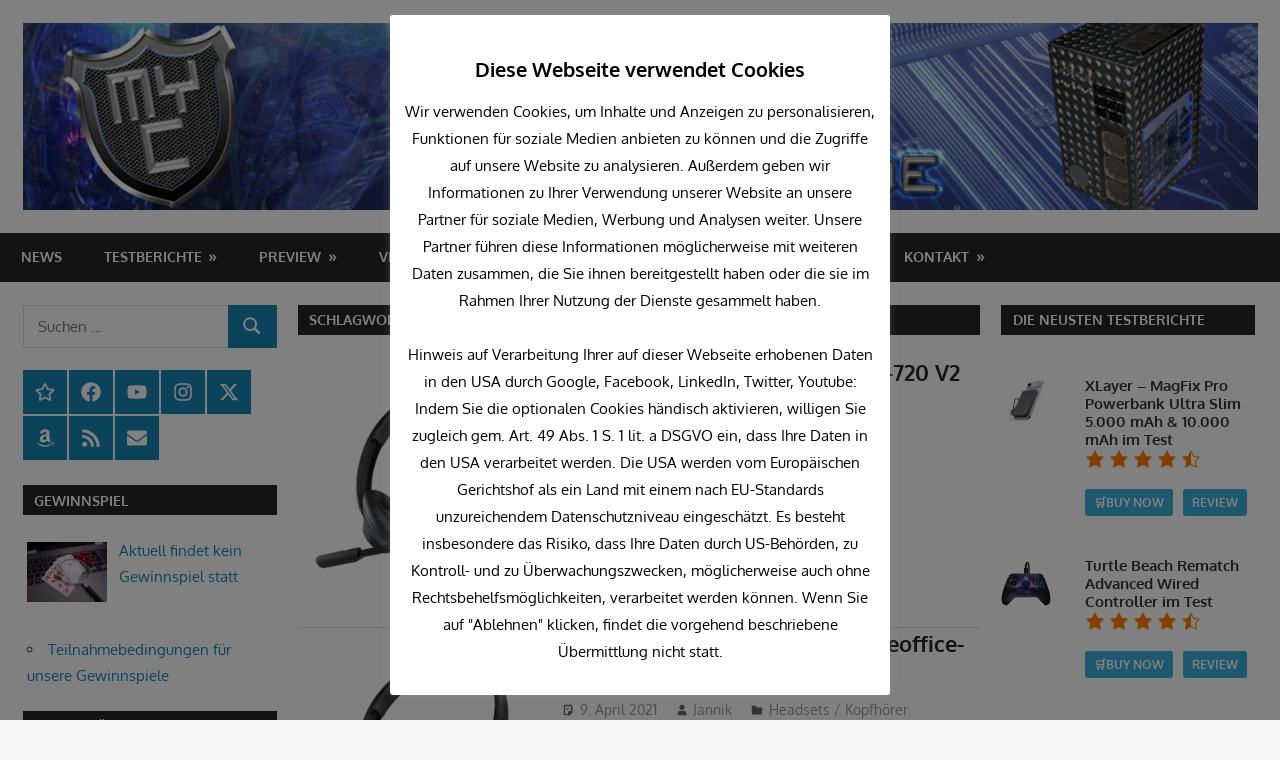

--- FILE ---
content_type: text/html; charset=UTF-8
request_url: https://myc-media.de/tag/hs-720-v2/
body_size: 30975
content:
<!DOCTYPE html>
<html lang="de-DE">

<head>
<!--load all Font Awesome styles -->
<link href="/wp-content/fonts/fontawesome/css/all.css" rel="stylesheet">
<meta charset="UTF-8">
<meta name="viewport" content="width=device-width, initial-scale=2">
<link rel="profile" href="http://gmpg.org/xfn/11">
<link rel="pingback" href="https://myc-media.de/xmlrpc.php">

<meta name='robots' content='index, follow, max-image-preview:large, max-snippet:-1, max-video-preview:-1' />

	<!-- This site is optimized with the Yoast SEO plugin v22.6 - https://yoast.com/wordpress/plugins/seo/ -->
	<title>HS-720 V2 Archive - MYC Media - hardware for life</title>
	<link rel="canonical" href="https://myc-media.de/tag/hs-720-v2/" />
	<meta property="og:locale" content="de_DE" />
	<meta property="og:type" content="article" />
	<meta property="og:title" content="HS-720 V2 Archive - MYC Media - hardware for life" />
	<meta property="og:url" content="https://myc-media.de/tag/hs-720-v2/" />
	<meta property="og:site_name" content="MYC Media - hardware for life" />
	<meta name="twitter:card" content="summary_large_image" />
	<meta name="twitter:site" content="@MYCMediade" />
	<script type="application/ld+json" class="yoast-schema-graph">{"@context":"https://schema.org","@graph":[{"@type":"CollectionPage","@id":"https://myc-media.de/tag/hs-720-v2/","url":"https://myc-media.de/tag/hs-720-v2/","name":"HS-720 V2 Archive - MYC Media - hardware for life","isPartOf":{"@id":"https://myc-media.de/#website"},"primaryImageOfPage":{"@id":"https://myc-media.de/tag/hs-720-v2/#primaryimage"},"image":{"@id":"https://myc-media.de/tag/hs-720-v2/#primaryimage"},"thumbnailUrl":"https://myc-media.de/wp-content/uploads/2021/03/hs-720.jpg","breadcrumb":{"@id":"https://myc-media.de/tag/hs-720-v2/#breadcrumb"},"inLanguage":"de-DE"},{"@type":"ImageObject","inLanguage":"de-DE","@id":"https://myc-media.de/tag/hs-720-v2/#primaryimage","url":"https://myc-media.de/wp-content/uploads/2021/03/hs-720.jpg","contentUrl":"https://myc-media.de/wp-content/uploads/2021/03/hs-720.jpg","width":1000,"height":1000},{"@type":"BreadcrumbList","@id":"https://myc-media.de/tag/hs-720-v2/#breadcrumb","itemListElement":[{"@type":"ListItem","position":1,"name":"Startseite","item":"https://myc-media.de/"},{"@type":"ListItem","position":2,"name":"HS-720 V2"}]},{"@type":"WebSite","@id":"https://myc-media.de/#website","url":"https://myc-media.de/","name":"MYC Media - hardware for life","description":"","publisher":{"@id":"https://myc-media.de/#organization"},"potentialAction":[{"@type":"SearchAction","target":{"@type":"EntryPoint","urlTemplate":"https://myc-media.de/?s={search_term_string}"},"query-input":"required name=search_term_string"}],"inLanguage":"de-DE"},{"@type":"Organization","@id":"https://myc-media.de/#organization","name":"MYC Media","url":"https://myc-media.de/","logo":{"@type":"ImageObject","inLanguage":"de-DE","@id":"https://myc-media.de/#/schema/logo/image/","url":"https://myc-media.de/wp-content/uploads/2021/09/MYC-Media-Logo-mit-domain.png","contentUrl":"https://myc-media.de/wp-content/uploads/2021/09/MYC-Media-Logo-mit-domain.png","width":600,"height":600,"caption":"MYC Media"},"image":{"@id":"https://myc-media.de/#/schema/logo/image/"},"sameAs":["https://www.facebook.com/ModYourCase.de/","https://x.com/MYCMediade","https://www.instagram.com/MYC_Media_de/","https://www.linkedin.com/in/patrick-seus-a5600b150/","https://www.youtube.com/c/ModYourCase"]}]}</script>
	<!-- / Yoast SEO plugin. -->


<link rel="alternate" type="application/rss+xml" title="MYC Media - hardware for life &raquo; Feed" href="https://myc-media.de/feed/" />
<link rel="alternate" type="application/rss+xml" title="MYC Media - hardware for life &raquo; Kommentar-Feed" href="https://myc-media.de/comments/feed/" />
<link rel="alternate" type="application/rss+xml" title="MYC Media - hardware for life &raquo; HS-720 V2 Schlagwort-Feed" href="https://myc-media.de/tag/hs-720-v2/feed/" />
<link rel='stylesheet' id='fttb-style-css' href='https://myc-media.de/wp-content/plugins/float-to-top-button/css/float-to-top-button.min.css?ver=2.3.6' type='text/css' media='all' />
<link rel='stylesheet' id='gambit-theme-fonts-css' href='https://myc-media.de/wp-content/fonts/60f6d3e75a7c49f0faf5ed12f5d336e6.css?ver=20201110' type='text/css' media='all' />
<link rel='stylesheet' id='jquery-noui-slider-css' href='https://myc-media.de/wp-content/plugins/tinycoffee/js/nouislider.jquery.min.css?ver=6.3' type='text/css' media='all' />
<link rel='stylesheet' id='tinycoffee-css' href='https://myc-media.de/wp-content/plugins/tinycoffee/css/tinycoffee.min.css?ver=0.3.0' type='text/css' media='all' />
<link rel='stylesheet' id='wp-block-library-css' href='https://myc-media.de/wp-includes/css/dist/block-library/style.min.css?ver=6.3' type='text/css' media='all' />
<style id='classic-theme-styles-inline-css' type='text/css'>
/*! This file is auto-generated */
.wp-block-button__link{color:#fff;background-color:#32373c;border-radius:9999px;box-shadow:none;text-decoration:none;padding:calc(.667em + 2px) calc(1.333em + 2px);font-size:1.125em}.wp-block-file__button{background:#32373c;color:#fff;text-decoration:none}
</style>
<style id='global-styles-inline-css' type='text/css'>
body{--wp--preset--color--black: #000000;--wp--preset--color--cyan-bluish-gray: #abb8c3;--wp--preset--color--white: #ffffff;--wp--preset--color--pale-pink: #f78da7;--wp--preset--color--vivid-red: #cf2e2e;--wp--preset--color--luminous-vivid-orange: #ff6900;--wp--preset--color--luminous-vivid-amber: #fcb900;--wp--preset--color--light-green-cyan: #7bdcb5;--wp--preset--color--vivid-green-cyan: #00d084;--wp--preset--color--pale-cyan-blue: #8ed1fc;--wp--preset--color--vivid-cyan-blue: #0693e3;--wp--preset--color--vivid-purple: #9b51e0;--wp--preset--color--primary: #1585b5;--wp--preset--color--secondary: #006c9c;--wp--preset--color--tertiary: #005282;--wp--preset--color--accent: #b52315;--wp--preset--color--highlight: #15b545;--wp--preset--color--light-gray: #e5e5e5;--wp--preset--color--gray: #999999;--wp--preset--color--dark-gray: #252525;--wp--preset--gradient--vivid-cyan-blue-to-vivid-purple: linear-gradient(135deg,rgba(6,147,227,1) 0%,rgb(155,81,224) 100%);--wp--preset--gradient--light-green-cyan-to-vivid-green-cyan: linear-gradient(135deg,rgb(122,220,180) 0%,rgb(0,208,130) 100%);--wp--preset--gradient--luminous-vivid-amber-to-luminous-vivid-orange: linear-gradient(135deg,rgba(252,185,0,1) 0%,rgba(255,105,0,1) 100%);--wp--preset--gradient--luminous-vivid-orange-to-vivid-red: linear-gradient(135deg,rgba(255,105,0,1) 0%,rgb(207,46,46) 100%);--wp--preset--gradient--very-light-gray-to-cyan-bluish-gray: linear-gradient(135deg,rgb(238,238,238) 0%,rgb(169,184,195) 100%);--wp--preset--gradient--cool-to-warm-spectrum: linear-gradient(135deg,rgb(74,234,220) 0%,rgb(151,120,209) 20%,rgb(207,42,186) 40%,rgb(238,44,130) 60%,rgb(251,105,98) 80%,rgb(254,248,76) 100%);--wp--preset--gradient--blush-light-purple: linear-gradient(135deg,rgb(255,206,236) 0%,rgb(152,150,240) 100%);--wp--preset--gradient--blush-bordeaux: linear-gradient(135deg,rgb(254,205,165) 0%,rgb(254,45,45) 50%,rgb(107,0,62) 100%);--wp--preset--gradient--luminous-dusk: linear-gradient(135deg,rgb(255,203,112) 0%,rgb(199,81,192) 50%,rgb(65,88,208) 100%);--wp--preset--gradient--pale-ocean: linear-gradient(135deg,rgb(255,245,203) 0%,rgb(182,227,212) 50%,rgb(51,167,181) 100%);--wp--preset--gradient--electric-grass: linear-gradient(135deg,rgb(202,248,128) 0%,rgb(113,206,126) 100%);--wp--preset--gradient--midnight: linear-gradient(135deg,rgb(2,3,129) 0%,rgb(40,116,252) 100%);--wp--preset--font-size--small: 13px;--wp--preset--font-size--medium: 20px;--wp--preset--font-size--large: 36px;--wp--preset--font-size--x-large: 42px;--wp--preset--spacing--20: 0.44rem;--wp--preset--spacing--30: 0.67rem;--wp--preset--spacing--40: 1rem;--wp--preset--spacing--50: 1.5rem;--wp--preset--spacing--60: 2.25rem;--wp--preset--spacing--70: 3.38rem;--wp--preset--spacing--80: 5.06rem;--wp--preset--shadow--natural: 6px 6px 9px rgba(0, 0, 0, 0.2);--wp--preset--shadow--deep: 12px 12px 50px rgba(0, 0, 0, 0.4);--wp--preset--shadow--sharp: 6px 6px 0px rgba(0, 0, 0, 0.2);--wp--preset--shadow--outlined: 6px 6px 0px -3px rgba(255, 255, 255, 1), 6px 6px rgba(0, 0, 0, 1);--wp--preset--shadow--crisp: 6px 6px 0px rgba(0, 0, 0, 1);}:where(.is-layout-flex){gap: 0.5em;}:where(.is-layout-grid){gap: 0.5em;}body .is-layout-flow > .alignleft{float: left;margin-inline-start: 0;margin-inline-end: 2em;}body .is-layout-flow > .alignright{float: right;margin-inline-start: 2em;margin-inline-end: 0;}body .is-layout-flow > .aligncenter{margin-left: auto !important;margin-right: auto !important;}body .is-layout-constrained > .alignleft{float: left;margin-inline-start: 0;margin-inline-end: 2em;}body .is-layout-constrained > .alignright{float: right;margin-inline-start: 2em;margin-inline-end: 0;}body .is-layout-constrained > .aligncenter{margin-left: auto !important;margin-right: auto !important;}body .is-layout-constrained > :where(:not(.alignleft):not(.alignright):not(.alignfull)){max-width: var(--wp--style--global--content-size);margin-left: auto !important;margin-right: auto !important;}body .is-layout-constrained > .alignwide{max-width: var(--wp--style--global--wide-size);}body .is-layout-flex{display: flex;}body .is-layout-flex{flex-wrap: wrap;align-items: center;}body .is-layout-flex > *{margin: 0;}body .is-layout-grid{display: grid;}body .is-layout-grid > *{margin: 0;}:where(.wp-block-columns.is-layout-flex){gap: 2em;}:where(.wp-block-columns.is-layout-grid){gap: 2em;}:where(.wp-block-post-template.is-layout-flex){gap: 1.25em;}:where(.wp-block-post-template.is-layout-grid){gap: 1.25em;}.has-black-color{color: var(--wp--preset--color--black) !important;}.has-cyan-bluish-gray-color{color: var(--wp--preset--color--cyan-bluish-gray) !important;}.has-white-color{color: var(--wp--preset--color--white) !important;}.has-pale-pink-color{color: var(--wp--preset--color--pale-pink) !important;}.has-vivid-red-color{color: var(--wp--preset--color--vivid-red) !important;}.has-luminous-vivid-orange-color{color: var(--wp--preset--color--luminous-vivid-orange) !important;}.has-luminous-vivid-amber-color{color: var(--wp--preset--color--luminous-vivid-amber) !important;}.has-light-green-cyan-color{color: var(--wp--preset--color--light-green-cyan) !important;}.has-vivid-green-cyan-color{color: var(--wp--preset--color--vivid-green-cyan) !important;}.has-pale-cyan-blue-color{color: var(--wp--preset--color--pale-cyan-blue) !important;}.has-vivid-cyan-blue-color{color: var(--wp--preset--color--vivid-cyan-blue) !important;}.has-vivid-purple-color{color: var(--wp--preset--color--vivid-purple) !important;}.has-black-background-color{background-color: var(--wp--preset--color--black) !important;}.has-cyan-bluish-gray-background-color{background-color: var(--wp--preset--color--cyan-bluish-gray) !important;}.has-white-background-color{background-color: var(--wp--preset--color--white) !important;}.has-pale-pink-background-color{background-color: var(--wp--preset--color--pale-pink) !important;}.has-vivid-red-background-color{background-color: var(--wp--preset--color--vivid-red) !important;}.has-luminous-vivid-orange-background-color{background-color: var(--wp--preset--color--luminous-vivid-orange) !important;}.has-luminous-vivid-amber-background-color{background-color: var(--wp--preset--color--luminous-vivid-amber) !important;}.has-light-green-cyan-background-color{background-color: var(--wp--preset--color--light-green-cyan) !important;}.has-vivid-green-cyan-background-color{background-color: var(--wp--preset--color--vivid-green-cyan) !important;}.has-pale-cyan-blue-background-color{background-color: var(--wp--preset--color--pale-cyan-blue) !important;}.has-vivid-cyan-blue-background-color{background-color: var(--wp--preset--color--vivid-cyan-blue) !important;}.has-vivid-purple-background-color{background-color: var(--wp--preset--color--vivid-purple) !important;}.has-black-border-color{border-color: var(--wp--preset--color--black) !important;}.has-cyan-bluish-gray-border-color{border-color: var(--wp--preset--color--cyan-bluish-gray) !important;}.has-white-border-color{border-color: var(--wp--preset--color--white) !important;}.has-pale-pink-border-color{border-color: var(--wp--preset--color--pale-pink) !important;}.has-vivid-red-border-color{border-color: var(--wp--preset--color--vivid-red) !important;}.has-luminous-vivid-orange-border-color{border-color: var(--wp--preset--color--luminous-vivid-orange) !important;}.has-luminous-vivid-amber-border-color{border-color: var(--wp--preset--color--luminous-vivid-amber) !important;}.has-light-green-cyan-border-color{border-color: var(--wp--preset--color--light-green-cyan) !important;}.has-vivid-green-cyan-border-color{border-color: var(--wp--preset--color--vivid-green-cyan) !important;}.has-pale-cyan-blue-border-color{border-color: var(--wp--preset--color--pale-cyan-blue) !important;}.has-vivid-cyan-blue-border-color{border-color: var(--wp--preset--color--vivid-cyan-blue) !important;}.has-vivid-purple-border-color{border-color: var(--wp--preset--color--vivid-purple) !important;}.has-vivid-cyan-blue-to-vivid-purple-gradient-background{background: var(--wp--preset--gradient--vivid-cyan-blue-to-vivid-purple) !important;}.has-light-green-cyan-to-vivid-green-cyan-gradient-background{background: var(--wp--preset--gradient--light-green-cyan-to-vivid-green-cyan) !important;}.has-luminous-vivid-amber-to-luminous-vivid-orange-gradient-background{background: var(--wp--preset--gradient--luminous-vivid-amber-to-luminous-vivid-orange) !important;}.has-luminous-vivid-orange-to-vivid-red-gradient-background{background: var(--wp--preset--gradient--luminous-vivid-orange-to-vivid-red) !important;}.has-very-light-gray-to-cyan-bluish-gray-gradient-background{background: var(--wp--preset--gradient--very-light-gray-to-cyan-bluish-gray) !important;}.has-cool-to-warm-spectrum-gradient-background{background: var(--wp--preset--gradient--cool-to-warm-spectrum) !important;}.has-blush-light-purple-gradient-background{background: var(--wp--preset--gradient--blush-light-purple) !important;}.has-blush-bordeaux-gradient-background{background: var(--wp--preset--gradient--blush-bordeaux) !important;}.has-luminous-dusk-gradient-background{background: var(--wp--preset--gradient--luminous-dusk) !important;}.has-pale-ocean-gradient-background{background: var(--wp--preset--gradient--pale-ocean) !important;}.has-electric-grass-gradient-background{background: var(--wp--preset--gradient--electric-grass) !important;}.has-midnight-gradient-background{background: var(--wp--preset--gradient--midnight) !important;}.has-small-font-size{font-size: var(--wp--preset--font-size--small) !important;}.has-medium-font-size{font-size: var(--wp--preset--font-size--medium) !important;}.has-large-font-size{font-size: var(--wp--preset--font-size--large) !important;}.has-x-large-font-size{font-size: var(--wp--preset--font-size--x-large) !important;}
.wp-block-navigation a:where(:not(.wp-element-button)){color: inherit;}
:where(.wp-block-post-template.is-layout-flex){gap: 1.25em;}:where(.wp-block-post-template.is-layout-grid){gap: 1.25em;}
:where(.wp-block-columns.is-layout-flex){gap: 2em;}:where(.wp-block-columns.is-layout-grid){gap: 2em;}
.wp-block-pullquote{font-size: 1.5em;line-height: 1.6;}
</style>
<link rel='stylesheet' id='widgets-on-pages-css' href='https://myc-media.de/wp-content/plugins/widgets-on-pages/public/css/widgets-on-pages-public.css?ver=1.4.0' type='text/css' media='all' />
<link rel='stylesheet' id='cookie-law-info-css' href='https://myc-media.de/wp-content/plugins/cookie-law-info/legacy/public/css/cookie-law-info-public.css?ver=3.3.9.1' type='text/css' media='all' />
<link rel='stylesheet' id='cookie-law-info-gdpr-css' href='https://myc-media.de/wp-content/plugins/cookie-law-info/legacy/public/css/cookie-law-info-gdpr.css?ver=3.3.9.1' type='text/css' media='all' />
<link rel='stylesheet' id='dashicons-css' href='https://myc-media.de/wp-includes/css/dashicons.min.css?ver=6.3' type='text/css' media='all' />
<link rel='stylesheet' id='everest-forms-general-css' href='https://myc-media.de/wp-content/plugins/everest-forms/assets/css/everest-forms.css?ver=3.4.1' type='text/css' media='all' />
<link rel='stylesheet' id='jquery-intl-tel-input-css' href='https://myc-media.de/wp-content/plugins/everest-forms/assets/css/intlTelInput.css?ver=3.4.1' type='text/css' media='all' />
<link rel='stylesheet' id='bwg_fonts-css' href='https://myc-media.de/wp-content/plugins/photo-gallery/css/bwg-fonts/fonts.css?ver=0.0.1' type='text/css' media='all' />
<link rel='stylesheet' id='sumoselect-css' href='https://myc-media.de/wp-content/plugins/photo-gallery/css/sumoselect.min.css?ver=3.4.6' type='text/css' media='all' />
<link rel='stylesheet' id='mCustomScrollbar-css' href='https://myc-media.de/wp-content/plugins/photo-gallery/css/jquery.mCustomScrollbar.min.css?ver=3.1.5' type='text/css' media='all' />
<link rel='stylesheet' id='bwg_googlefonts-css' href='https://myc-media.de/wp-content/uploads/fonts/1842e47c4cd9b4ad756ba48ea0796264/font.css?v=1763633836' type='text/css' media='all' />
<link rel='stylesheet' id='bwg_frontend-css' href='https://myc-media.de/wp-content/plugins/photo-gallery/css/styles.min.css?ver=1.8.35' type='text/css' media='all' />
<link rel='stylesheet' id='sp-news-public-css' href='https://myc-media.de/wp-content/plugins/sp-news-and-widget/assets/css/wpnw-public.css?ver=5.0.6' type='text/css' media='all' />
<link rel='stylesheet' id='chld_thm_cfg_parent-css' href='https://myc-media.de/wp-content/themes/gambit/style.css?ver=6.3' type='text/css' media='all' />
<link rel='stylesheet' id='gambit-stylesheet-css' href='https://myc-media.de/wp-content/themes/gambit-child/style.css?ver=2.0.7.1681639375' type='text/css' media='all' />
<style id='gambit-stylesheet-inline-css' type='text/css'>
.site-title, .site-description { position: absolute; clip: rect(1px, 1px, 1px, 1px); width: 1px; height: 1px; overflow: hidden; }
</style>
<link rel='stylesheet' id='gambit-safari-flexbox-fixes-css' href='https://myc-media.de/wp-content/themes/gambit/assets/css/safari-flexbox-fixes.css?ver=20210115' type='text/css' media='all' />
<link rel='stylesheet' id='jquery-lazyloadxt-spinner-css-css' href='//myc-media.de/wp-content/plugins/a3-lazy-load/assets/css/jquery.lazyloadxt.spinner.css?ver=6.3' type='text/css' media='all' />
<link rel='stylesheet' id='a3a3_lazy_load-css' href='//myc-media.de/wp-content/uploads/sass/a3_lazy_load.min.css?ver=1674479769' type='text/css' media='all' />
<link rel='stylesheet' id='__EPYT__style-css' href='https://myc-media.de/wp-content/plugins/youtube-embed-plus/styles/ytprefs.min.css?ver=14.2.4' type='text/css' media='all' />
<style id='__EPYT__style-inline-css' type='text/css'>

                .epyt-gallery-thumb {
                        width: 33.333%;
                }
                
</style>
<link rel='stylesheet' id='um_modal-css' href='https://myc-media.de/wp-content/plugins/ultimate-member/assets/css/um-modal.min.css?ver=2.11.1' type='text/css' media='all' />
<link rel='stylesheet' id='um_ui-css' href='https://myc-media.de/wp-content/plugins/ultimate-member/assets/libs/jquery-ui/jquery-ui.min.css?ver=1.13.2' type='text/css' media='all' />
<link rel='stylesheet' id='um_tipsy-css' href='https://myc-media.de/wp-content/plugins/ultimate-member/assets/libs/tipsy/tipsy.min.css?ver=1.0.0a' type='text/css' media='all' />
<link rel='stylesheet' id='um_raty-css' href='https://myc-media.de/wp-content/plugins/ultimate-member/assets/libs/raty/um-raty.min.css?ver=2.6.0' type='text/css' media='all' />
<link rel='stylesheet' id='select2-css' href='https://myc-media.de/wp-content/plugins/ultimate-member/assets/libs/select2/select2.min.css?ver=4.0.13' type='text/css' media='all' />
<link rel='stylesheet' id='um_fileupload-css' href='https://myc-media.de/wp-content/plugins/ultimate-member/assets/css/um-fileupload.min.css?ver=2.11.1' type='text/css' media='all' />
<link rel='stylesheet' id='um_confirm-css' href='https://myc-media.de/wp-content/plugins/ultimate-member/assets/libs/um-confirm/um-confirm.min.css?ver=1.0' type='text/css' media='all' />
<link rel='stylesheet' id='um_datetime-css' href='https://myc-media.de/wp-content/plugins/ultimate-member/assets/libs/pickadate/default.min.css?ver=3.6.2' type='text/css' media='all' />
<link rel='stylesheet' id='um_datetime_date-css' href='https://myc-media.de/wp-content/plugins/ultimate-member/assets/libs/pickadate/default.date.min.css?ver=3.6.2' type='text/css' media='all' />
<link rel='stylesheet' id='um_datetime_time-css' href='https://myc-media.de/wp-content/plugins/ultimate-member/assets/libs/pickadate/default.time.min.css?ver=3.6.2' type='text/css' media='all' />
<link rel='stylesheet' id='um_fonticons_ii-css' href='https://myc-media.de/wp-content/plugins/ultimate-member/assets/libs/legacy/fonticons/fonticons-ii.min.css?ver=2.11.1' type='text/css' media='all' />
<link rel='stylesheet' id='um_fonticons_fa-css' href='https://myc-media.de/wp-content/plugins/ultimate-member/assets/libs/legacy/fonticons/fonticons-fa.min.css?ver=2.11.1' type='text/css' media='all' />
<link rel='stylesheet' id='um_fontawesome-css' href='https://myc-media.de/wp-content/plugins/ultimate-member/assets/css/um-fontawesome.min.css?ver=6.5.2' type='text/css' media='all' />
<link rel='stylesheet' id='um_common-css' href='https://myc-media.de/wp-content/plugins/ultimate-member/assets/css/common.min.css?ver=2.11.1' type='text/css' media='all' />
<link rel='stylesheet' id='um_responsive-css' href='https://myc-media.de/wp-content/plugins/ultimate-member/assets/css/um-responsive.min.css?ver=2.11.1' type='text/css' media='all' />
<link rel='stylesheet' id='um_styles-css' href='https://myc-media.de/wp-content/plugins/ultimate-member/assets/css/um-styles.min.css?ver=2.11.1' type='text/css' media='all' />
<link rel='stylesheet' id='um_crop-css' href='https://myc-media.de/wp-content/plugins/ultimate-member/assets/libs/cropper/cropper.min.css?ver=1.6.1' type='text/css' media='all' />
<link rel='stylesheet' id='um_profile-css' href='https://myc-media.de/wp-content/plugins/ultimate-member/assets/css/um-profile.min.css?ver=2.11.1' type='text/css' media='all' />
<link rel='stylesheet' id='um_account-css' href='https://myc-media.de/wp-content/plugins/ultimate-member/assets/css/um-account.min.css?ver=2.11.1' type='text/css' media='all' />
<link rel='stylesheet' id='um_misc-css' href='https://myc-media.de/wp-content/plugins/ultimate-member/assets/css/um-misc.min.css?ver=2.11.1' type='text/css' media='all' />
<link rel='stylesheet' id='um_default_css-css' href='https://myc-media.de/wp-content/plugins/ultimate-member/assets/css/um-old-default.min.css?ver=2.11.1' type='text/css' media='all' />
<script type='text/javascript' src='https://myc-media.de/wp-includes/js/jquery/jquery.min.js?ver=3.7.0' id='jquery-core-js'></script>
<script type='text/javascript' src='https://myc-media.de/wp-includes/js/jquery/jquery-migrate.min.js?ver=3.4.1' id='jquery-migrate-js'></script>
<script type='text/javascript' id='cookie-law-info-js-extra'>
/* <![CDATA[ */
var Cli_Data = {"nn_cookie_ids":["__Secure-ROLLOUT_TOKEN","incap_ses_*","nlbi_*","ytidb::LAST_RESULT_ENTRY_KEY","yt-remote-session-app","yt-remote-cast-installed","yt-remote-session-name","yt-remote-fast-check-period","yt-player-headers-readable","SameSite","VISITOR_PRIVACY_METADATA","test_cookie","yt.innertube::requests","yt.innertube::nextId","ts_c","ts","CookieLawInfoConsent","yt-remote-device-id","yt-remote-connected-devices","awpv11354","AWSESS","spbc_secfw_ip_wl","__cf_bm","betterlinks_visitor","srp","YSC","VISITOR_INFO1_LIVE","CONSENT","cookielawinfo-checkbox-functional","cookielawinfo-checkbox-others","lc_4414043","DPX","cookielawinfo-checkbox-performance","cookielawinfo-checkbox-analytics","cookielawinfo-checkbox-advertisement","_ga","_gid","UserID1","_gat","ADRUM_BTa","ADRUM_BT1","","6"],"cookielist":[],"non_necessary_cookies":{"necessary":["incap_ses_*","nlbi_*","ts_c","ts","CookieLawInfoConsent"],"performance":["_gat","ADRUM_BTa","ADRUM_BT1"],"analytics":["CONSENT","_ga","_gid","UserID1"],"advertisement":["test_cookie","yt.innertube::requests","yt.innertube::nextId","yt-remote-device-id","yt-remote-connected-devices","YSC","VISITOR_INFO1_LIVE"],"others":["__Secure-ROLLOUT_TOKEN","SameSite","VISITOR_PRIVACY_METADATA","awpv11354","AWSESS","spbc_secfw_ip_wl","betterlinks_visitor","srp","lc_4414043","DPX"],"functional":["ytidb::LAST_RESULT_ENTRY_KEY","yt-remote-session-app","yt-remote-cast-installed","yt-remote-session-name","yt-remote-fast-check-period","yt-player-headers-readable","__cf_bm"]},"ccpaEnabled":"","ccpaRegionBased":"","ccpaBarEnabled":"","strictlyEnabled":["necessary","obligatoire"],"ccpaType":"gdpr","js_blocking":"","custom_integration":"","triggerDomRefresh":"","secure_cookies":""};
var cli_cookiebar_settings = {"animate_speed_hide":"500","animate_speed_show":"500","background":"#FFF","border":"#b1a6a6c2","border_on":"","button_1_button_colour":"#1e73be","button_1_button_hover":"#185c98","button_1_link_colour":"#fff","button_1_as_button":"1","button_1_new_win":"","button_2_button_colour":"#1e73be","button_2_button_hover":"#185c98","button_2_link_colour":"#ffffff","button_2_as_button":"1","button_2_hidebar":"","button_3_button_colour":"#1e73be","button_3_button_hover":"#185c98","button_3_link_colour":"#fff","button_3_as_button":"1","button_3_new_win":"","button_4_button_colour":"#1e73be","button_4_button_hover":"#185c98","button_4_link_colour":"#ffffff","button_4_as_button":"1","button_7_button_colour":"#61a229","button_7_button_hover":"#4e8221","button_7_link_colour":"#fff","button_7_as_button":"1","button_7_new_win":"","font_family":"inherit","header_fix":"","notify_animate_hide":"1","notify_animate_show":"","notify_div_id":"#cookie-law-info-bar","notify_position_horizontal":"right","notify_position_vertical":"bottom","scroll_close":"","scroll_close_reload":"","accept_close_reload":"1","reject_close_reload":"1","showagain_tab":"","showagain_background":"#fff","showagain_border":"#000","showagain_div_id":"#cookie-law-info-again","showagain_x_position":"100px","text":"#000","show_once_yn":"","show_once":"10000","logging_on":"","as_popup":"","popup_overlay":"1","bar_heading_text":"Diese Webseite verwendet Cookies","cookie_bar_as":"popup","popup_showagain_position":"bottom-right","widget_position":"left"};
var log_object = {"ajax_url":"https:\/\/myc-media.de\/wp-admin\/admin-ajax.php"};
/* ]]> */
</script>
<script type='text/javascript' src='https://myc-media.de/wp-content/plugins/cookie-law-info/legacy/public/js/cookie-law-info-public.js?ver=3.3.9.1' id='cookie-law-info-js'></script>
<script type='text/javascript' src='https://myc-media.de/wp-content/plugins/photo-gallery/js/jquery.lazy.min.js?ver=1.8.35' id='bwg_lazyload-js'></script>
<script type='text/javascript' src='https://myc-media.de/wp-content/plugins/photo-gallery/js/jquery.sumoselect.min.js?ver=3.4.6' id='sumoselect-js'></script>
<script type='text/javascript' src='https://myc-media.de/wp-content/plugins/photo-gallery/js/tocca.min.js?ver=2.0.9' id='bwg_mobile-js'></script>
<script type='text/javascript' src='https://myc-media.de/wp-content/plugins/photo-gallery/js/jquery.mCustomScrollbar.concat.min.js?ver=3.1.5' id='mCustomScrollbar-js'></script>
<script type='text/javascript' src='https://myc-media.de/wp-content/plugins/photo-gallery/js/jquery.fullscreen.min.js?ver=0.6.0' id='jquery-fullscreen-js'></script>
<script type='text/javascript' id='bwg_frontend-js-extra'>
/* <![CDATA[ */
var bwg_objectsL10n = {"bwg_field_required":"Feld ist erforderlich.","bwg_mail_validation":"Dies ist keine g\u00fcltige E-Mail-Adresse.","bwg_search_result":"Es gibt keine Bilder, die deiner Suche entsprechen.","bwg_select_tag":"Select Tag","bwg_order_by":"Order By","bwg_search":"Suchen","bwg_show_ecommerce":"Show Ecommerce","bwg_hide_ecommerce":"Hide Ecommerce","bwg_show_comments":"Kommentare anzeigen","bwg_hide_comments":"Kommentare ausblenden","bwg_restore":"Wiederherstellen","bwg_maximize":"Maximieren","bwg_fullscreen":"Vollbild","bwg_exit_fullscreen":"Vollbild verlassen","bwg_search_tag":"SEARCH...","bwg_tag_no_match":"No tags found","bwg_all_tags_selected":"All tags selected","bwg_tags_selected":"tags selected","play":"Wiedergeben","pause":"Pause","is_pro":"","bwg_play":"Wiedergeben","bwg_pause":"Pause","bwg_hide_info":"Info ausblenden","bwg_show_info":"Info anzeigen","bwg_hide_rating":"Hide rating","bwg_show_rating":"Show rating","ok":"Ok","cancel":"Cancel","select_all":"Select all","lazy_load":"1","lazy_loader":"https:\/\/myc-media.de\/wp-content\/plugins\/photo-gallery\/images\/ajax_loader.png","front_ajax":"0","bwg_tag_see_all":"see all tags","bwg_tag_see_less":"see less tags"};
/* ]]> */
</script>
<script type='text/javascript' src='https://myc-media.de/wp-content/plugins/photo-gallery/js/scripts.min.js?ver=1.8.35' id='bwg_frontend-js'></script>
<!--[if lt IE 9]>
<script type='text/javascript' src='https://myc-media.de/wp-content/themes/gambit/assets/js/html5shiv.min.js?ver=3.7.3' id='html5shiv-js'></script>
<![endif]-->
<script type='text/javascript' src='https://myc-media.de/wp-content/themes/gambit/assets/js/svgxuse.min.js?ver=1.2.6' id='svgxuse-js'></script>
<script type='text/javascript' id='__ytprefs__-js-extra'>
/* <![CDATA[ */
var _EPYT_ = {"ajaxurl":"https:\/\/myc-media.de\/wp-admin\/admin-ajax.php","security":"acad889c64","gallery_scrolloffset":"20","eppathtoscripts":"https:\/\/myc-media.de\/wp-content\/plugins\/youtube-embed-plus\/scripts\/","eppath":"https:\/\/myc-media.de\/wp-content\/plugins\/youtube-embed-plus\/","epresponsiveselector":"[\"iframe.__youtube_prefs__\",\"iframe[src*='youtube.com']\",\"iframe[src*='youtube-nocookie.com']\",\"iframe[data-ep-src*='youtube.com']\",\"iframe[data-ep-src*='youtube-nocookie.com']\",\"iframe[data-ep-gallerysrc*='youtube.com']\"]","epdovol":"1","version":"14.2.4","evselector":"iframe.__youtube_prefs__[src], iframe[src*=\"youtube.com\/embed\/\"], iframe[src*=\"youtube-nocookie.com\/embed\/\"]","ajax_compat":"","maxres_facade":"eager","ytapi_load":"light","pause_others":"","stopMobileBuffer":"1","facade_mode":"","not_live_on_channel":""};
/* ]]> */
</script>
<script type='text/javascript' src='https://myc-media.de/wp-content/plugins/youtube-embed-plus/scripts/ytprefs.min.js?ver=14.2.4' id='__ytprefs__-js'></script>
<script type='text/javascript' src='https://myc-media.de/wp-content/plugins/youtube-embed-plus/scripts/jquery.cookie.min.js?ver=14.2.4' id='__jquery_cookie__-js'></script>
<script type='text/javascript' src='https://myc-media.de/wp-content/plugins/ultimate-member/assets/js/um-gdpr.min.js?ver=2.11.1' id='um-gdpr-js'></script>
<link rel="https://api.w.org/" href="https://myc-media.de/wp-json/" /><link rel="alternate" type="application/json" href="https://myc-media.de/wp-json/wp/v2/tags/3182" /><link rel="EditURI" type="application/rsd+xml" title="RSD" href="https://myc-media.de/xmlrpc.php?rsd" />
<meta name="generator" content="WordPress 6.3" />
<meta name="generator" content="Everest Forms 3.4.1" />
<meta name="referrer" content="no-referrer-when-downgrade" />
<style> #wp-worthy-pixel { line-height: 1px; height: 1px; margin: 0; padding: 0; overflow: hidden; } </style>
<style type="text/css" id="custom-background-css">
body.custom-background { background-color: #f7f7f7; background-image: url("https://myc-media.de/wp-content/uploads/2019/12/bg.png"); background-position: left top; background-size: auto; background-repeat: repeat; background-attachment: scroll; }
</style>
	<link rel="icon" href="https://myc-media.de/wp-content/uploads/2022/11/cropped-MYC-Media-Logo-mit-domain-150x150.png" sizes="32x32" />
<link rel="icon" href="https://myc-media.de/wp-content/uploads/2022/11/cropped-MYC-Media-Logo-mit-domain.png" sizes="192x192" />
<link rel="apple-touch-icon" href="https://myc-media.de/wp-content/uploads/2022/11/cropped-MYC-Media-Logo-mit-domain.png" />
<meta name="msapplication-TileImage" content="https://myc-media.de/wp-content/uploads/2022/11/cropped-MYC-Media-Logo-mit-domain.png" />

</head>

<body class="archive tag tag-hs-720-v2 tag-3182 custom-background wp-custom-logo wp-embed-responsive everest-forms-no-js content-center">

	
	<div id="page" class="hfeed site">

		<a class="skip-link screen-reader-text" href="#content">Zum Inhalt springen</a>

				
		<header id="masthead" class="site-header clearfix" role="banner">

			<div class="header-main container clearfix">

				<div id="logo" class="site-branding clearfix">

					<a href="https://myc-media.de/" class="custom-logo-link" rel="home"><img width="1400" height="213" src="https://myc-media.de/wp-content/uploads/2024/04/header-animiert.gif" class="custom-logo" alt="MYC Media &#8211; hardware for life" decoding="async" fetchpriority="high" /></a>					
			<p class="site-title"><a href="https://myc-media.de/" rel="home">MYC Media &#8211; hardware for life</a></p>

								
				</div><!-- .site-branding -->

				<div class="header-widgets clearfix">

					
				</div><!-- .header-widgets -->

			</div><!-- .header-main -->

			

	<div id="main-navigation-wrap" class="primary-navigation-wrap">

		<button class="primary-menu-toggle menu-toggle" aria-controls="primary-menu" aria-expanded="false" >
			<svg class="icon icon-menu" aria-hidden="true" role="img"> <use xlink:href="https://myc-media.de/wp-content/themes/gambit/assets/icons/genericons-neue.svg#menu"></use> </svg><svg class="icon icon-close" aria-hidden="true" role="img"> <use xlink:href="https://myc-media.de/wp-content/themes/gambit/assets/icons/genericons-neue.svg#close"></use> </svg>			<span class="menu-toggle-text">Navigation</span>
		</button>

		<div class="primary-navigation">

			<nav id="site-navigation" class="main-navigation" role="navigation"  aria-label="Hauptmenü">

				<ul id="primary-menu" class="menu"><li id="menu-item-1564" class="menu-item menu-item-type-post_type menu-item-object-page menu-item-home menu-item-1564"><a href="https://myc-media.de/">News</a></li>
<li id="menu-item-81" class="menu-item menu-item-type-taxonomy menu-item-object-category menu-item-has-children menu-item-81"><a href="https://myc-media.de/category/artikel/reviews/">Testberichte</a>
<ul class="sub-menu">
	<li id="menu-item-249" class="menu-item menu-item-type-taxonomy menu-item-object-category menu-item-249"><a href="https://myc-media.de/category/artikel/reviews/arbeitsspeicher/">Arbeitsspeicher</a></li>
	<li id="menu-item-251" class="menu-item menu-item-type-taxonomy menu-item-object-category menu-item-has-children menu-item-251"><a href="https://myc-media.de/category/artikel/reviews/eingabegeraete-und-peripherie/">Eingabegeräte und Peripherie</a>
	<ul class="sub-menu">
		<li id="menu-item-253" class="menu-item menu-item-type-taxonomy menu-item-object-category menu-item-253"><a href="https://myc-media.de/category/artikel/reviews/eingabegeraete-und-peripherie/maeuse-joysticks-lenkraeder/">Mäuse / Joysticks / Lenkräder</a></li>
		<li id="menu-item-254" class="menu-item menu-item-type-taxonomy menu-item-object-category menu-item-254"><a href="https://myc-media.de/category/artikel/reviews/eingabegeraete-und-peripherie/mauspad-mausbungee/">Mauspads / Mausbungee</a></li>
		<li id="menu-item-252" class="menu-item menu-item-type-taxonomy menu-item-object-category menu-item-252"><a href="https://myc-media.de/category/artikel/reviews/eingabegeraete-und-peripherie/tastaturen/">Tastaturen</a></li>
	</ul>
</li>
	<li id="menu-item-137" class="menu-item menu-item-type-taxonomy menu-item-object-category menu-item-has-children menu-item-137"><a href="https://myc-media.de/category/artikel/reviews/gehause/">Gehäuse</a>
	<ul class="sub-menu">
		<li id="menu-item-239" class="menu-item menu-item-type-taxonomy menu-item-object-category menu-item-239"><a href="https://myc-media.de/category/artikel/reviews/gehause/mini-itx/">mini-ITX</a></li>
		<li id="menu-item-25433" class="menu-item menu-item-type-taxonomy menu-item-object-category menu-item-25433"><a href="https://myc-media.de/category/artikel/reviews/gehause/micro-atx/">Micro-ATX</a></li>
		<li id="menu-item-238" class="menu-item menu-item-type-taxonomy menu-item-object-category menu-item-238"><a href="https://myc-media.de/category/artikel/reviews/gehause/miditower/">Miditower</a></li>
		<li id="menu-item-139" class="menu-item menu-item-type-taxonomy menu-item-object-category menu-item-139"><a href="https://myc-media.de/category/artikel/reviews/gehause/bigtower/">Bigtower</a></li>
		<li id="menu-item-240" class="menu-item menu-item-type-taxonomy menu-item-object-category menu-item-240"><a href="https://myc-media.de/category/artikel/reviews/gehause/modding-zubehuer/">Modding / Zubehör</a></li>
	</ul>
</li>
	<li id="menu-item-52777" class="menu-item menu-item-type-taxonomy menu-item-object-category menu-item-52777"><a href="https://myc-media.de/category/artikel/reviews/elektromobilitaet/">Elektrmobilität</a></li>
	<li id="menu-item-2075" class="menu-item menu-item-type-taxonomy menu-item-object-category menu-item-has-children menu-item-2075"><a href="https://myc-media.de/category/artikel/reviews/foto-video/">Foto / Video</a>
	<ul class="sub-menu">
		<li id="menu-item-18283" class="menu-item menu-item-type-taxonomy menu-item-object-category menu-item-18283"><a href="https://myc-media.de/category/artikel/reviews/foto-video/digital-action-kamera/">Digital- / Action-Kamera</a></li>
		<li id="menu-item-18284" class="menu-item menu-item-type-taxonomy menu-item-object-category menu-item-18284"><a href="https://myc-media.de/category/artikel/reviews/foto-video/ip-kamera-ueberwachungstechnik/">IP-Kamera / Überwachungstechnik</a></li>
	</ul>
</li>
	<li id="menu-item-255" class="menu-item menu-item-type-taxonomy menu-item-object-category menu-item-255"><a href="https://myc-media.de/category/artikel/reviews/sticksack-stuehle-lapboard/">Gaming-Stühle, Lapboards, Sitzsäcke</a></li>
	<li id="menu-item-39585" class="menu-item menu-item-type-taxonomy menu-item-object-category menu-item-39585"><a href="https://myc-media.de/category/artikel/reviews/gesundheit/">Gesundheit</a></li>
	<li id="menu-item-250" class="menu-item menu-item-type-taxonomy menu-item-object-category menu-item-250"><a href="https://myc-media.de/category/artikel/reviews/grafikkarten/">Grafikkarten</a></li>
	<li id="menu-item-42922" class="menu-item menu-item-type-taxonomy menu-item-object-category menu-item-has-children menu-item-42922"><a href="https://myc-media.de/category/artikel/reviews/haushalt/">Haushalt</a>
	<ul class="sub-menu">
		<li id="menu-item-42934" class="menu-item menu-item-type-taxonomy menu-item-object-category menu-item-42934"><a href="https://myc-media.de/category/artikel/reviews/haushalt/kueche/">Küche / Kochen</a></li>
		<li id="menu-item-42923" class="menu-item menu-item-type-taxonomy menu-item-object-category menu-item-has-children menu-item-42923"><a href="https://myc-media.de/category/artikel/reviews/smart-home/">Smart Home</a>
		<ul class="sub-menu">
			<li id="menu-item-42928" class="menu-item menu-item-type-taxonomy menu-item-object-category menu-item-42928"><a href="https://myc-media.de/category/artikel/reviews/smart-home/beleuchtung/">Beleuchtung</a></li>
			<li id="menu-item-42927" class="menu-item menu-item-type-taxonomy menu-item-object-category menu-item-42927"><a href="https://myc-media.de/category/artikel/reviews/foto-video/ip-kamera-ueberwachungstechnik/">IP-Kamera / Überwachungstechnik</a></li>
			<li id="menu-item-42929" class="menu-item menu-item-type-taxonomy menu-item-object-category menu-item-42929"><a href="https://myc-media.de/category/artikel/reviews/smart-home/raumklima/">Raumklima</a></li>
			<li id="menu-item-42930" class="menu-item menu-item-type-taxonomy menu-item-object-category menu-item-42930"><a href="https://myc-media.de/category/artikel/reviews/smart-home/sicherheit/">Sicherheit</a></li>
			<li id="menu-item-42926" class="menu-item menu-item-type-taxonomy menu-item-object-category menu-item-42926"><a href="https://myc-media.de/category/artikel/reviews/smart-home/smartspeaker/">Smart-Speaker</a></li>
			<li id="menu-item-42932" class="menu-item menu-item-type-taxonomy menu-item-object-category menu-item-42932"><a href="https://myc-media.de/category/artikel/reviews/smart-home/steckdosen-aktoren/">Steckdosen &amp; Aktoren</a></li>
		</ul>
</li>
		<li id="menu-item-42925" class="menu-item menu-item-type-taxonomy menu-item-object-category menu-item-42925"><a href="https://myc-media.de/category/artikel/reviews/smart-home/reinigung/">Reinigung</a></li>
	</ul>
</li>
	<li id="menu-item-3186" class="menu-item menu-item-type-taxonomy menu-item-object-category menu-item-has-children menu-item-3186"><a href="https://myc-media.de/category/artikel/reviews/storage/">HDD / SSD / Backplane</a>
	<ul class="sub-menu">
		<li id="menu-item-14567" class="menu-item menu-item-type-taxonomy menu-item-object-category menu-item-14567"><a href="https://myc-media.de/category/artikel/reviews/storage/ssd/">SSD</a></li>
		<li id="menu-item-14566" class="menu-item menu-item-type-taxonomy menu-item-object-category menu-item-14566"><a href="https://myc-media.de/category/artikel/reviews/storage/hdd/">HDD</a></li>
		<li id="menu-item-14565" class="menu-item menu-item-type-taxonomy menu-item-object-category menu-item-14565"><a href="https://myc-media.de/category/artikel/reviews/storage/backplanes-usb-laufwerksgehaeuse/">Backplanes / USB Laufwerksgehäuse</a></li>
		<li id="menu-item-14568" class="menu-item menu-item-type-taxonomy menu-item-object-category menu-item-14568"><a href="https://myc-media.de/category/artikel/reviews/storage/usb-laufwerke-usb-sticks-speicherkarten/">USB Laufwerke / USB Sticks / Speicherkarten</a></li>
	</ul>
</li>
	<li id="menu-item-138" class="menu-item menu-item-type-taxonomy menu-item-object-category menu-item-has-children menu-item-138"><a href="https://myc-media.de/category/artikel/reviews/kuehlung/">Kühlung</a>
	<ul class="sub-menu">
		<li id="menu-item-14396" class="menu-item menu-item-type-taxonomy menu-item-object-category menu-item-14396"><a href="https://myc-media.de/category/artikel/reviews/kuehlung/aio/">AiO Wasserkühlungen</a></li>
		<li id="menu-item-242" class="menu-item menu-item-type-taxonomy menu-item-object-category menu-item-242"><a href="https://myc-media.de/category/artikel/reviews/kuehlung/luefter/">Lüfter</a></li>
		<li id="menu-item-243" class="menu-item menu-item-type-taxonomy menu-item-object-category menu-item-243"><a href="https://myc-media.de/category/artikel/reviews/kuehlung/cpu-kuehler/">CPU-Kühler</a></li>
		<li id="menu-item-247" class="menu-item menu-item-type-taxonomy menu-item-object-category menu-item-247"><a href="https://myc-media.de/category/artikel/reviews/kuehlung/radiatoren/">Radiatoren</a></li>
		<li id="menu-item-140" class="menu-item menu-item-type-taxonomy menu-item-object-category menu-item-140"><a href="https://myc-media.de/category/artikel/reviews/kuehlung/pumpen-und-ausgleichsbehaelter/">Pumpen und Ausgleichsbehälter</a></li>
		<li id="menu-item-14446" class="menu-item menu-item-type-taxonomy menu-item-object-category menu-item-14446"><a href="https://myc-media.de/category/artikel/reviews/kuehlung/warterblock/">Wasserkühler</a></li>
		<li id="menu-item-245" class="menu-item menu-item-type-taxonomy menu-item-object-category menu-item-245"><a href="https://myc-media.de/category/artikel/reviews/kuehlung/waermeleitpaste/">Wärmeleitpaste</a></li>
		<li id="menu-item-244" class="menu-item menu-item-type-taxonomy menu-item-object-category menu-item-244"><a href="https://myc-media.de/category/artikel/reviews/kuehlung/gpu-kuehler/">GPU-Kühler</a></li>
		<li id="menu-item-241" class="menu-item menu-item-type-taxonomy menu-item-object-category menu-item-241"><a href="https://myc-media.de/category/artikel/reviews/kuehlung/chipsatz-und-ram-kuehler/">Chipsatz / RAM-Kühler</a></li>
		<li id="menu-item-246" class="menu-item menu-item-type-taxonomy menu-item-object-category menu-item-246"><a href="https://myc-media.de/category/artikel/reviews/kuehlung/notebook-kuehler/">Notebook-Kühler</a></li>
		<li id="menu-item-248" class="menu-item menu-item-type-taxonomy menu-item-object-category menu-item-248"><a href="https://myc-media.de/category/artikel/reviews/kuehlung/andere-kuehlung/">FAN-Controller, Shrouds, Montagezubehör</a></li>
	</ul>
</li>
	<li id="menu-item-256" class="menu-item menu-item-type-taxonomy menu-item-object-category menu-item-256"><a href="https://myc-media.de/category/artikel/reviews/mainboards/">Mainboards</a></li>
	<li id="menu-item-258" class="menu-item menu-item-type-taxonomy menu-item-object-category menu-item-258"><a href="https://myc-media.de/category/artikel/reviews/monitore/">Monitore / Beamer</a></li>
	<li id="menu-item-26630" class="menu-item menu-item-type-taxonomy menu-item-object-category menu-item-has-children menu-item-26630"><a href="https://myc-media.de/category/artikel/reviews/mobile-devices/">Mobile Devices</a>
	<ul class="sub-menu">
		<li id="menu-item-26631" class="menu-item menu-item-type-taxonomy menu-item-object-category menu-item-26631"><a href="https://myc-media.de/category/artikel/reviews/mobile-devices/smartphone-tablet/">Smartphone / Tablet</a></li>
		<li id="menu-item-26632" class="menu-item menu-item-type-taxonomy menu-item-object-category menu-item-26632"><a href="https://myc-media.de/category/artikel/reviews/mobile-devices/wareables/">Wareables</a></li>
	</ul>
</li>
	<li id="menu-item-2076" class="menu-item menu-item-type-taxonomy menu-item-object-category menu-item-has-children menu-item-2076"><a href="https://myc-media.de/category/artikel/reviews/netzwerk/">Netzwerk / Kommunikation</a>
	<ul class="sub-menu">
		<li id="menu-item-45583" class="menu-item menu-item-type-taxonomy menu-item-object-category menu-item-45583"><a href="https://myc-media.de/category/artikel/reviews/foto-video/ip-kamera-ueberwachungstechnik/">IP-Kamera / Überwachungstechnik</a></li>
		<li id="menu-item-45584" class="menu-item menu-item-type-taxonomy menu-item-object-category menu-item-45584"><a href="https://myc-media.de/category/artikel/reviews/netzwerk/nas/">NAS</a></li>
		<li id="menu-item-45597" class="menu-item menu-item-type-taxonomy menu-item-object-category menu-item-45597"><a href="https://myc-media.de/category/artikel/reviews/netzwerk/netzwerkkarten/">Netzwerkkarten (WiFi &amp; Kabelgebunden)</a></li>
		<li id="menu-item-45585" class="menu-item menu-item-type-taxonomy menu-item-object-category menu-item-45585"><a href="https://myc-media.de/category/artikel/reviews/netzwerk/powerline/">Powerline</a></li>
		<li id="menu-item-45608" class="menu-item menu-item-type-taxonomy menu-item-object-category menu-item-45608"><a href="https://myc-media.de/category/artikel/reviews/netzwerk/repeater/">Repeater / Access Point</a></li>
		<li id="menu-item-45586" class="menu-item menu-item-type-taxonomy menu-item-object-category menu-item-45586"><a href="https://myc-media.de/category/artikel/reviews/netzwerk/router/">Router / Switches</a></li>
		<li id="menu-item-45587" class="menu-item menu-item-type-taxonomy menu-item-object-category menu-item-45587"><a href="https://myc-media.de/category/artikel/reviews/netzwerk/telefonie/">Telefonie</a></li>
	</ul>
</li>
	<li id="menu-item-257" class="menu-item menu-item-type-taxonomy menu-item-object-category menu-item-has-children menu-item-257"><a href="https://myc-media.de/category/artikel/reviews/notebook/">Notebook</a>
	<ul class="sub-menu">
		<li id="menu-item-44197" class="menu-item menu-item-type-taxonomy menu-item-object-category menu-item-44197"><a href="https://myc-media.de/category/artikel/reviews/notebook/dockingstation/">Dockingstation</a></li>
		<li id="menu-item-44187" class="menu-item menu-item-type-taxonomy menu-item-object-category menu-item-44187"><a href="https://myc-media.de/category/artikel/reviews/kuehlung/notebook-kuehler/">Notebook-Kühler</a></li>
		<li id="menu-item-44186" class="menu-item menu-item-type-taxonomy menu-item-object-category menu-item-44186"><a href="https://myc-media.de/category/artikel/reviews/notebook/taschen-rucksaecke-koffer/">Taschen / Rucksäcke / Koffer</a></li>
	</ul>
</li>
	<li id="menu-item-44190" class="menu-item menu-item-type-taxonomy menu-item-object-category menu-item-44190"><a href="https://myc-media.de/category/artikel/reviews/pc/">PCs</a></li>
	<li id="menu-item-260" class="menu-item menu-item-type-taxonomy menu-item-object-category menu-item-has-children menu-item-260"><a href="https://myc-media.de/category/artikel/reviews/smart-home/">Smart Home</a>
	<ul class="sub-menu">
		<li id="menu-item-32468" class="menu-item menu-item-type-taxonomy menu-item-object-category menu-item-32468"><a href="https://myc-media.de/category/artikel/reviews/smart-home/beleuchtung/">Beleuchtung</a></li>
		<li id="menu-item-32469" class="menu-item menu-item-type-taxonomy menu-item-object-category menu-item-32469"><a href="https://myc-media.de/category/artikel/reviews/smart-home/raumklima/">Raumklima</a></li>
		<li id="menu-item-39586" class="menu-item menu-item-type-taxonomy menu-item-object-category menu-item-39586"><a href="https://myc-media.de/category/artikel/reviews/smart-home/reinigung/">Reinigung</a></li>
		<li id="menu-item-32470" class="menu-item menu-item-type-taxonomy menu-item-object-category menu-item-32470"><a href="https://myc-media.de/category/artikel/reviews/smart-home/sicherheit/">Sicherheit</a></li>
		<li id="menu-item-32517" class="menu-item menu-item-type-taxonomy menu-item-object-category menu-item-32517"><a href="https://myc-media.de/category/artikel/reviews/smart-home/smartspeaker/">Smart-Speaker</a></li>
		<li id="menu-item-32471" class="menu-item menu-item-type-taxonomy menu-item-object-category menu-item-32471"><a href="https://myc-media.de/category/artikel/reviews/smart-home/steckdosen-aktoren/">Steckdosen &amp; Aktoren</a></li>
	</ul>
</li>
	<li id="menu-item-298" class="menu-item menu-item-type-taxonomy menu-item-object-category menu-item-has-children menu-item-298"><a href="https://myc-media.de/category/artikel/reviews/sound/">Sound</a>
	<ul class="sub-menu">
		<li id="menu-item-2082" class="menu-item menu-item-type-taxonomy menu-item-object-category menu-item-2082"><a href="https://myc-media.de/category/artikel/reviews/sound/headsets/">Headsets / Kopfhörer</a></li>
		<li id="menu-item-2083" class="menu-item menu-item-type-taxonomy menu-item-object-category menu-item-2083"><a href="https://myc-media.de/category/artikel/reviews/sound/lautsprecher/">Lautsprecher / Soundbar / Radio</a></li>
		<li id="menu-item-14164" class="menu-item menu-item-type-taxonomy menu-item-object-category menu-item-14164"><a href="https://myc-media.de/category/artikel/reviews/sound/mikrofon/">Mikrofon</a></li>
		<li id="menu-item-299" class="menu-item menu-item-type-taxonomy menu-item-object-category menu-item-299"><a href="https://myc-media.de/category/artikel/reviews/sound/soundkarten/">Soundkarten</a></li>
	</ul>
</li>
	<li id="menu-item-18285" class="menu-item menu-item-type-taxonomy menu-item-object-category menu-item-18285"><a href="https://myc-media.de/category/artikel/reviews/streamingzubehoer/">Streamingzubehör</a></li>
	<li id="menu-item-2077" class="menu-item menu-item-type-taxonomy menu-item-object-category menu-item-has-children menu-item-2077"><a href="https://myc-media.de/category/artikel/reviews/stromversorgung/">Stromversorgung</a>
	<ul class="sub-menu">
		<li id="menu-item-2078" class="menu-item menu-item-type-taxonomy menu-item-object-category menu-item-2078"><a href="https://myc-media.de/category/artikel/reviews/stromversorgung/netzteile-usv/">Netzteile</a></li>
		<li id="menu-item-2079" class="menu-item menu-item-type-taxonomy menu-item-object-category menu-item-2079"><a href="https://myc-media.de/category/artikel/reviews/stromversorgung/usb-powerbanks/">USB-Netzteile / Powerbanks</a></li>
		<li id="menu-item-14163" class="menu-item menu-item-type-taxonomy menu-item-object-category menu-item-14163"><a href="https://myc-media.de/category/artikel/reviews/stromversorgung/usv/">USV</a></li>
	</ul>
</li>
	<li id="menu-item-24778" class="menu-item menu-item-type-taxonomy menu-item-object-category menu-item-24778"><a href="https://myc-media.de/category/artikel/reviews/outdoor-gadgets/">Outdoor Gadgets</a></li>
	<li id="menu-item-14569" class="menu-item menu-item-type-taxonomy menu-item-object-category menu-item-14569"><a href="https://myc-media.de/category/artikel/reviews/usb-zubehoer/">USB Zubehör</a></li>
	<li id="menu-item-57653" class="menu-item menu-item-type-taxonomy menu-item-object-category menu-item-57653"><a href="https://myc-media.de/category/artikel/lesertest/">Lesertest</a></li>
</ul>
</li>
<li id="menu-item-200" class="menu-item menu-item-type-post_type menu-item-object-page menu-item-has-children menu-item-200"><a href="https://myc-media.de/preview/">Preview</a>
<ul class="sub-menu">
	<li id="menu-item-45571" class="menu-item menu-item-type-post_type menu-item-object-page menu-item-45571"><a href="https://myc-media.de/testsysteme/">Testsysteme</a></li>
	<li id="menu-item-4406" class="menu-item menu-item-type-post_type menu-item-object-page menu-item-4406"><a href="https://myc-media.de/bewertungssystem-2/">Bewertungssystem</a></li>
</ul>
</li>
<li id="menu-item-5241" class="menu-item menu-item-type-custom menu-item-object-custom menu-item-5241"><a target="_blank" rel="noopener" href="https://www.youtube.com/c/ModYourCase">Videos</a></li>
<li id="menu-item-288" class="menu-item menu-item-type-taxonomy menu-item-object-category menu-item-288"><a href="https://myc-media.de/category/artikel/spieletes/">Game-Check</a></li>
<li id="menu-item-308" class="menu-item menu-item-type-post_type menu-item-object-page menu-item-has-children menu-item-308"><a href="https://myc-media.de/partner/">Partner</a>
<ul class="sub-menu">
	<li id="menu-item-40329" class="menu-item menu-item-type-taxonomy menu-item-object-category menu-item-40329"><a href="https://myc-media.de/category/adver/">Advertorial</a></li>
</ul>
</li>
<li id="menu-item-25959" class="menu-item menu-item-type-taxonomy menu-item-object-category menu-item-25959"><a href="https://myc-media.de/category/artikel/howto/">Howto</a></li>
<li id="menu-item-38526" class="menu-item menu-item-type-taxonomy menu-item-object-category menu-item-38526"><a href="https://myc-media.de/category/deal/">Deals</a></li>
<li id="menu-item-2996" class="menu-item menu-item-type-custom menu-item-object-custom menu-item-has-children menu-item-2996"><a href="mailto:frage@myc-media.de">Kontakt</a>
<ul class="sub-menu">
	<li id="menu-item-46284" class="menu-item menu-item-type-custom menu-item-object-custom menu-item-46284"><a href="https://myc-media.de/modding-contest/">Lanparty Sponsoring</a></li>
</ul>
</li>
</ul>			</nav><!-- #site-navigation -->

		</div><!-- .primary-navigation -->

	</div>



		</header><!-- #masthead -->

		
		<div id="content-wrap" class="site-content-wrap clearfix">

			
			
			<div id="content" class="site-content container clearfix">

	<section id="primary" class="content-area">
		<main id="main" class="site-main" role="main">

		
			<header class="page-header">
				<h1 class="archive-title">Schlagwort: <span>HS-720 V2</span></h1>			</header><!-- .page-header -->

			
			
<article id="post-13643" class="small-archive-post clearfix post-13643 news type-news status-publish has-post-thumbnail hentry tag-creative tag-hs-720-v2 tag-review tag-test tag-testbericht news-category-testbericht">

	
			<a href="https://myc-media.de/latestnews/testbericht-creative-labs-hs-720-v2-homeoffice-headset/" rel="bookmark">
				<img width="240" height="240" src="//myc-media.de/wp-content/plugins/a3-lazy-load/assets/images/lazy_placeholder.gif" data-lazy-type="image" data-src="https://myc-media.de/wp-content/uploads/2021/03/hs-720.jpg" class="lazy lazy-hidden attachment-gambit-thumbnail-archive size-gambit-thumbnail-archive wp-post-image" alt="" decoding="async" srcset="" data-srcset="https://myc-media.de/wp-content/uploads/2021/03/hs-720.jpg 1000w, https://myc-media.de/wp-content/uploads/2021/03/hs-720-600x600.jpg 600w, https://myc-media.de/wp-content/uploads/2021/03/hs-720-150x150.jpg 150w" sizes="(max-width: 240px) 100vw, 240px" /><noscript><img width="240" height="240" src="https://myc-media.de/wp-content/uploads/2021/03/hs-720.jpg" class="attachment-gambit-thumbnail-archive size-gambit-thumbnail-archive wp-post-image" alt="" decoding="async" srcset="https://myc-media.de/wp-content/uploads/2021/03/hs-720.jpg 1000w, https://myc-media.de/wp-content/uploads/2021/03/hs-720-600x600.jpg 600w, https://myc-media.de/wp-content/uploads/2021/03/hs-720-150x150.jpg 150w" sizes="(max-width: 240px) 100vw, 240px" /></noscript>			</a>

			
	<header class="entry-header">

		<h2 class="entry-title"><a href="https://myc-media.de/latestnews/testbericht-creative-labs-hs-720-v2-homeoffice-headset/" rel="bookmark">Testbericht: Creative Labs &#8211; HS-720 V2 Homeoffice-Headset</a></h2>
		<div class="entry-meta"><span class="meta-date"><svg class="icon icon-standard" aria-hidden="true" role="img"> <use xlink:href="https://myc-media.de/wp-content/themes/gambit/assets/icons/genericons-neue.svg#standard"></use> </svg><a href="https://myc-media.de/latestnews/testbericht-creative-labs-hs-720-v2-homeoffice-headset/" title="10:30" rel="bookmark"><time class="entry-date published updated" datetime="2021-04-09T10:30:33+02:00">9. April 2021</time></a></span><span class="meta-author"> <svg class="icon icon-user" aria-hidden="true" role="img"> <use xlink:href="https://myc-media.de/wp-content/themes/gambit/assets/icons/genericons-neue.svg#user"></use> </svg><span class="author vcard"><a class="url fn n" href="https://myc-media.de/author/jannik/" title="Alle Beiträge von Jannik anzeigen" rel="author">Jannik</a></span></span></div>
	</header><!-- .entry-header -->

	<div class="entry-content clearfix">

		
		<a href="https://myc-media.de/latestnews/testbericht-creative-labs-hs-720-v2-homeoffice-headset/" class="more-link">Weiterlesen</a>

		
	</div><!-- .entry-content -->

</article>

<article id="post-13486" class="small-archive-post clearfix post-13486 post type-post status-publish format-standard has-post-thumbnail hentry category-headsets tag-creative tag-hs-720-v2 tag-review tag-test tag-testbericht">

	
			<a href="https://myc-media.de/creative-labs-hs-720-v2-homeoffice-headset-im-test/" rel="bookmark">
				<img width="240" height="240" src="//myc-media.de/wp-content/plugins/a3-lazy-load/assets/images/lazy_placeholder.gif" data-lazy-type="image" data-src="https://myc-media.de/wp-content/uploads/2021/03/hs-720.jpg" class="lazy lazy-hidden attachment-gambit-thumbnail-archive size-gambit-thumbnail-archive wp-post-image" alt="" decoding="async" srcset="" data-srcset="https://myc-media.de/wp-content/uploads/2021/03/hs-720.jpg 1000w, https://myc-media.de/wp-content/uploads/2021/03/hs-720-600x600.jpg 600w, https://myc-media.de/wp-content/uploads/2021/03/hs-720-150x150.jpg 150w" sizes="(max-width: 240px) 100vw, 240px" /><noscript><img width="240" height="240" src="https://myc-media.de/wp-content/uploads/2021/03/hs-720.jpg" class="attachment-gambit-thumbnail-archive size-gambit-thumbnail-archive wp-post-image" alt="" decoding="async" srcset="https://myc-media.de/wp-content/uploads/2021/03/hs-720.jpg 1000w, https://myc-media.de/wp-content/uploads/2021/03/hs-720-600x600.jpg 600w, https://myc-media.de/wp-content/uploads/2021/03/hs-720-150x150.jpg 150w" sizes="(max-width: 240px) 100vw, 240px" /></noscript>			</a>

			
	<header class="entry-header">

		<h2 class="entry-title"><a href="https://myc-media.de/creative-labs-hs-720-v2-homeoffice-headset-im-test/" rel="bookmark">Creative Labs &#8211; HS-720 V2 Homeoffice-Headset im Test</a></h2>
		<div class="entry-meta"><span class="meta-date"><svg class="icon icon-standard" aria-hidden="true" role="img"> <use xlink:href="https://myc-media.de/wp-content/themes/gambit/assets/icons/genericons-neue.svg#standard"></use> </svg><a href="https://myc-media.de/creative-labs-hs-720-v2-homeoffice-headset-im-test/" title="10:30" rel="bookmark"><time class="entry-date published updated" datetime="2021-04-09T10:30:29+02:00">9. April 2021</time></a></span><span class="meta-author"> <svg class="icon icon-user" aria-hidden="true" role="img"> <use xlink:href="https://myc-media.de/wp-content/themes/gambit/assets/icons/genericons-neue.svg#user"></use> </svg><span class="author vcard"><a class="url fn n" href="https://myc-media.de/author/jannik/" title="Alle Beiträge von Jannik anzeigen" rel="author">Jannik</a></span></span><span class="meta-category"> <svg class="icon icon-category" aria-hidden="true" role="img"> <use xlink:href="https://myc-media.de/wp-content/themes/gambit/assets/icons/genericons-neue.svg#category"></use> </svg><a href="https://myc-media.de/category/artikel/reviews/sound/headsets/" rel="category tag">Headsets / Kopfhörer</a></span></div>
	</header><!-- .entry-header -->

	<div class="entry-content clearfix">

		<p>Mit dem HS-720 V2 haben wir heute ein speziell fürs Homeoffice designte Headset von Creative Labs im Test, welches mit einem auf die Gesprächsführung ausgerichteten Klang und Funktionsumfang überzeugen möchte. Welche Features in dem HS-720 V2 stecken und und wie sich das für den Einsatz</p>

		<a href="https://myc-media.de/creative-labs-hs-720-v2-homeoffice-headset-im-test/" class="more-link">Weiterlesen</a>

		
	</div><!-- .entry-content -->

</article>

		</main><!-- #main -->
	</section><!-- #primary -->

		<section id="secondary" class="main-sidebar widget-area clearfix" role="complementary">

		<aside id="search-9" class="widget widget_search clearfix">
<form role="search" method="get" class="search-form" action="https://myc-media.de/">
	<label>
		<span class="screen-reader-text">Suchen nach:</span>
		<input type="search" class="search-field"
			placeholder="Suchen &hellip;"
			value="" name="s"
			title="Suchen nach:" />
	</label>
	<button type="submit" class="search-submit">
		<svg class="icon icon-search" aria-hidden="true" role="img"> <use xlink:href="https://myc-media.de/wp-content/themes/gambit/assets/icons/genericons-neue.svg#search"></use> </svg>		<span class="screen-reader-text">Suchen</span>
	</button>
</form>
</aside><aside id="tzwb-social-icons-7" class="widget tzwb-social-icons clearfix">
		<div class="tzwb-content tzwb-clearfix">

			<ul id="menu-soziale-links-menue" class="tzwb-social-icons-menu social-icons-menu menu"><li id="menu-item-28769" class="menu-item menu-item-type-custom menu-item-object-custom menu-item-28769"><a target="_blank" rel="noopener" href="https://www.paypal.com/donate/?hosted_button_id=88UVXBY24MEVS"><span class="screen-reader-text">Spende</span><svg class="icon icon-star" aria-hidden="true" role="img"> <use xlink:href="https://myc-media.de/wp-content/plugins/themezee-widget-bundle/assets/icons/social-icons.svg?ver=20251220#icon-star"></use> </svg></a></li>
<li id="menu-item-59" class="menu-item menu-item-type-custom menu-item-object-custom menu-item-59"><a target="_blank" rel="noopener" href="https://www.facebook.com/MYCMedia.de"><span class="screen-reader-text">Facebook</span><svg class="icon icon-facebook" aria-hidden="true" role="img"> <use xlink:href="https://myc-media.de/wp-content/plugins/themezee-widget-bundle/assets/icons/social-icons.svg?ver=20251220#icon-facebook"></use> </svg></a></li>
<li id="menu-item-60" class="menu-item menu-item-type-custom menu-item-object-custom menu-item-60"><a target="_blank" rel="noopener" href="https://youtube.com/@MYC-Media"><span class="screen-reader-text">Youtube</span><svg class="icon icon-youtube" aria-hidden="true" role="img"> <use xlink:href="https://myc-media.de/wp-content/plugins/themezee-widget-bundle/assets/icons/social-icons.svg?ver=20251220#icon-youtube"></use> </svg></a></li>
<li id="menu-item-16498" class="menu-item menu-item-type-custom menu-item-object-custom menu-item-16498"><a target="_blank" rel="noopener" href="https://www.instagram.com/MYC_Media_de/"><span class="screen-reader-text">Instagram</span><svg class="icon icon-instagram" aria-hidden="true" role="img"> <use xlink:href="https://myc-media.de/wp-content/plugins/themezee-widget-bundle/assets/icons/social-icons.svg?ver=20251220#icon-instagram"></use> </svg></a></li>
<li id="menu-item-16714" class="menu-item menu-item-type-custom menu-item-object-custom menu-item-16714"><a target="_blank" rel="noopener" href="https://x.com/MYCMediade"><span class="screen-reader-text">X</span><svg class="icon icon-x-twitter" aria-hidden="true" role="img"> <use xlink:href="https://myc-media.de/wp-content/plugins/themezee-widget-bundle/assets/icons/social-icons.svg?ver=20251220#icon-x-twitter"></use> </svg></a></li>
<li id="menu-item-28772" class="menu-item menu-item-type-custom menu-item-object-custom menu-item-28772"><a target="_blank" rel="noopener" href="https://www.amazon.de?&#038;linkCode=ll2&#038;tag=moyoca-21&#038;linkId=024b50e3e5a3ec0b5c2ab60bbeb327c3&#038;language=de_DE&#038;ref_=as_li_ss_tl"><span class="screen-reader-text">Amazon 🛒</span><svg class="icon icon-amazon" aria-hidden="true" role="img"> <use xlink:href="https://myc-media.de/wp-content/plugins/themezee-widget-bundle/assets/icons/social-icons.svg?ver=20251220#icon-amazon"></use> </svg></a></li>
<li id="menu-item-5240" class="menu-item menu-item-type-custom menu-item-object-custom menu-item-5240"><a target="_blank" rel="noopener" href="https://myc-media.de/feed/rss"><span class="screen-reader-text">RSS</span><svg class="icon icon-rss" aria-hidden="true" role="img"> <use xlink:href="https://myc-media.de/wp-content/plugins/themezee-widget-bundle/assets/icons/social-icons.svg?ver=20251220#icon-rss"></use> </svg></a></li>
<li id="menu-item-28773" class="menu-item menu-item-type-custom menu-item-object-custom menu-item-28773"><a target="_blank" rel="noopener" href="mailto:frage@myc-media.de"><span class="screen-reader-text">Kontakt</span><svg class="icon icon-envelope" aria-hidden="true" role="img"> <use xlink:href="https://myc-media.de/wp-content/plugins/themezee-widget-bundle/assets/icons/social-icons.svg?ver=20251220#icon-envelope"></use> </svg></a></li>
</ul>
		</div>

		</aside><aside id="tzwb-recent-posts-9" class="widget tzwb-recent-posts clearfix"><div class="widget-header"><h3 class="widget-title">Gewinnspiel</h3></div>
		<div class="tzwb-content tzwb-clearfix">

			<ul class="tzwb-posts-list">
				
					<li class="tzwb-has-thumbnail">
						<a href="https://myc-media.de/aktuell-findet-kein-gewinnspiel-statt/" title="Aktuell findet kein Gewinnspiel statt">
							<img width="80" height="60" src="//myc-media.de/wp-content/plugins/a3-lazy-load/assets/images/lazy_placeholder.gif" data-lazy-type="image" data-src="https://myc-media.de/wp-content/uploads/2023/04/gewinnspiel.jpg" class="lazy lazy-hidden attachment-tzwb-thumbnail size-tzwb-thumbnail wp-post-image" alt="" decoding="async" loading="lazy" srcset="" data-srcset="https://myc-media.de/wp-content/uploads/2023/04/gewinnspiel.jpg 959w, https://myc-media.de/wp-content/uploads/2023/04/gewinnspiel-600x450.jpg 600w, https://myc-media.de/wp-content/uploads/2023/04/gewinnspiel-150x113.jpg 150w, https://myc-media.de/wp-content/uploads/2023/04/gewinnspiel-100x75.jpg 100w" sizes="(max-width: 80px) 100vw, 80px" /><noscript><img width="80" height="60" src="//myc-media.de/wp-content/plugins/a3-lazy-load/assets/images/lazy_placeholder.gif" data-lazy-type="image" data-src="https://myc-media.de/wp-content/uploads/2023/04/gewinnspiel.jpg" class="lazy lazy-hidden attachment-tzwb-thumbnail size-tzwb-thumbnail wp-post-image" alt="" decoding="async" loading="lazy" srcset="" data-srcset="https://myc-media.de/wp-content/uploads/2023/04/gewinnspiel.jpg 959w, https://myc-media.de/wp-content/uploads/2023/04/gewinnspiel-600x450.jpg 600w, https://myc-media.de/wp-content/uploads/2023/04/gewinnspiel-150x113.jpg 150w, https://myc-media.de/wp-content/uploads/2023/04/gewinnspiel-100x75.jpg 100w" sizes="(max-width: 80px) 100vw, 80px" /><noscript><img width="80" height="60" src="https://myc-media.de/wp-content/uploads/2023/04/gewinnspiel.jpg" class="attachment-tzwb-thumbnail size-tzwb-thumbnail wp-post-image" alt="" decoding="async" loading="lazy" srcset="https://myc-media.de/wp-content/uploads/2023/04/gewinnspiel.jpg 959w, https://myc-media.de/wp-content/uploads/2023/04/gewinnspiel-600x450.jpg 600w, https://myc-media.de/wp-content/uploads/2023/04/gewinnspiel-150x113.jpg 150w, https://myc-media.de/wp-content/uploads/2023/04/gewinnspiel-100x75.jpg 100w" sizes="(max-width: 80px) 100vw, 80px" /></noscript></noscript>						</a>

				
					<a href="https://myc-media.de/aktuell-findet-kein-gewinnspiel-statt/" title="Aktuell findet kein Gewinnspiel statt">
						Aktuell findet kein Gewinnspiel statt					</a>

							</ul>

		</div>

		</aside><aside id="nav_menu-11" class="widget widget_nav_menu clearfix"><div class="menu-gewinnspiel-container"><ul id="menu-gewinnspiel" class="menu"><li id="menu-item-16711" class="menu-item menu-item-type-post_type menu-item-object-page menu-item-16711"><a href="https://myc-media.de/teilnahmebedingungen-fuer-gewinnspiele/">Teilnahmebedingungen für unsere Gewinnspiele</a></li>
</ul></div></aside>		<aside id="coffee_widget-3" class="widget widget_coffee_widget clearfix">							<div class="widget-header"><h3 class="widget-title"> Unterstütze uns!</h3></div>											<div class="tiny_coffee tiny_coffee_widget">
						<section class="modal-body" data-icon="coffee" data-price="2" data-rate="1" data-currency="€%s" data-hash="#coffee" data-default="1">											<div class="tiny_coffee_text">
							<p>Gefällt dir unser kostenloses Angebot an News und Testberichten?</p>
<p>Dann würden wir uns freuen, wenn du uns einen Kaffee / Tee ausgibst, oder uns einfach mit einer Spende unterstützt.</p>
<p>Vielen Dank!</p>
						</div>
										<div class="tiny_coffee_slider"></div>
					<div class="right"><span class="count"></span> <small class="count2"></small></div>
					<form action="https://www.paypal.com/cgi-bin/webscr" method="post" class="tiny_coffee_form">
													<input type="hidden" name="business" value="rechnung@mod-your-case.de"/>													<input type="hidden" name="cmd" value="_xclick"/>													<input type="hidden" name="rm" value="2"/>													<input type="hidden" name="amount" value="0"/>													<input type="hidden" name="return" value="https://myc-media.de/tag/hs-720-v2?tinycoffee_success=1"/>													<input type="hidden" name="cancel_return" value="https://myc-media.de/tag/hs-720-v2?tinycoffee_cancel=1"/>													<input type="hidden" name="notify_url" value="https://myc-media.de?tinycoffee_notify=1"/>													<input type="hidden" name="item_name" value="One coffee / tea for .::MYC-Media.de | Hardware for life:::."/>													<input type="hidden" name="currency_code" value="EUR"/>													<input type="hidden" name="no_shipping" value="1"/>												<button type="submit"><i class="fa-solid fa-basket-shopping"></i></i></button>
					</form>
				</section>
			</div>
				</aside><aside id="block-28" class="widget widget_block clearfix"><center><form action="https://www.paypal.com/donate" method="post" target="_top">
<input type="hidden" name="hosted_button_id" value="88UVXBY24MEVS" />
<input type="image" src="https://www.paypalobjects.com/de_DE/DE/i/btn/btn_donateCC_LG.gif" border="0" name="submit" title="PayPal - The safer, easier way to pay online!" alt="Spenden mit dem PayPal-Button" /></center>
<img class="lazy lazy-hidden" decoding="async" loading="lazy" alt="" border="0" src="//myc-media.de/wp-content/plugins/a3-lazy-load/assets/images/lazy_placeholder.gif" data-lazy-type="image" data-src="https://www.paypal.com/de_DE/i/scr/pixel.gif" width="1" height="1" /><noscript><img decoding="async" loading="lazy" alt="" border="0" src="https://www.paypal.com/de_DE/i/scr/pixel.gif" width="1" height="1" /></noscript>
</form>
</aside><aside id="custom_html-19" class="widget_text widget widget_custom_html clearfix"><div class="widget-header"><h3 class="widget-title">Anzeige</h3></div><div class="textwidget custom-html-widget"><div align="center">
<a href="https://amzn.to/3LudS1u" target="_blank" rel="noopener"><img class="lazy lazy-hidden" src="//myc-media.de/wp-content/plugins/a3-lazy-load/assets/images/lazy_placeholder.gif" data-lazy-type="image" data-src="https://myc-media.de/wp-content/uploads/2021/01/amazon_250.png" border="0" alt="Amazon"><noscript><img src="https://myc-media.de/wp-content/uploads/2021/01/amazon_250.png" border="0" alt="Amazon"></noscript></a>
<br>
<a href="https://bit.ly/3DmLucu" target="_blank" rel="noopener"><img class="lazy lazy-hidden" src="//myc-media.de/wp-content/plugins/a3-lazy-load/assets/images/lazy_placeholder.gif" data-lazy-type="image" data-src="https://myc-media.de/wp-content/uploads/2021/12/alternate.jpg" border="0" alt="Alternate"><noscript><img src="https://myc-media.de/wp-content/uploads/2021/12/alternate.jpg" border="0" alt="Alternate"></noscript></a>
<br>
	
<!-- START ADVERTISER: JACOB Elektronik DE from awin.com -->

<a rel="sponsored noopener" href="https://www.awin1.com/cread.php?s=3200524&v=13901&q=441484&r=717831" target="_blank">
    <img class="lazy lazy-hidden" src="//myc-media.de/wp-content/plugins/a3-lazy-load/assets/images/lazy_placeholder.gif" data-lazy-type="image" data-src="https://www.awin1.com/cshow.php?s=3200524&v=13901&q=441484&r=717831" border="0"><noscript><img src="https://www.awin1.com/cshow.php?s=3200524&v=13901&q=441484&r=717831" border="0"></noscript>
</a>

<!-- END ADVERTISER: JACOB Elektronik DE from awin.com -->

</div></div></aside><aside id="tzwb-recent-posts-11" class="widget tzwb-recent-posts clearfix"><div class="widget-header"><h3 class="widget-title">Deals &#8211; Hier könnt ihr bares Geld sparen</h3></div>
		<div class="tzwb-content tzwb-clearfix">

			<ul class="tzwb-posts-list">
				
					<li class="tzwb-has-thumbnail">
						<a href="https://myc-media.de/dreo-schenkt-zur-weihnachtsaison-attraktive-rabatte/" title="DREO schenkt zur Weihnachtsaison attraktive Rabatte">
							<img width="80" height="60" src="//myc-media.de/wp-content/plugins/a3-lazy-load/assets/images/lazy_placeholder.gif" data-lazy-type="image" data-src="https://myc-media.de/wp-content/uploads/2022/09/deal.jpg" class="lazy lazy-hidden attachment-tzwb-thumbnail size-tzwb-thumbnail wp-post-image" alt="" decoding="async" loading="lazy" srcset="" data-srcset="https://myc-media.de/wp-content/uploads/2022/09/deal.jpg 600w, https://myc-media.de/wp-content/uploads/2022/09/deal-150x113.jpg 150w, https://myc-media.de/wp-content/uploads/2022/09/deal-100x75.jpg 100w" sizes="(max-width: 80px) 100vw, 80px" /><noscript><img width="80" height="60" src="//myc-media.de/wp-content/plugins/a3-lazy-load/assets/images/lazy_placeholder.gif" data-lazy-type="image" data-src="https://myc-media.de/wp-content/uploads/2022/09/deal.jpg" class="lazy lazy-hidden attachment-tzwb-thumbnail size-tzwb-thumbnail wp-post-image" alt="" decoding="async" loading="lazy" srcset="" data-srcset="https://myc-media.de/wp-content/uploads/2022/09/deal.jpg 600w, https://myc-media.de/wp-content/uploads/2022/09/deal-150x113.jpg 150w, https://myc-media.de/wp-content/uploads/2022/09/deal-100x75.jpg 100w" sizes="(max-width: 80px) 100vw, 80px" /><noscript><img width="80" height="60" src="https://myc-media.de/wp-content/uploads/2022/09/deal.jpg" class="attachment-tzwb-thumbnail size-tzwb-thumbnail wp-post-image" alt="" decoding="async" loading="lazy" srcset="https://myc-media.de/wp-content/uploads/2022/09/deal.jpg 600w, https://myc-media.de/wp-content/uploads/2022/09/deal-150x113.jpg 150w, https://myc-media.de/wp-content/uploads/2022/09/deal-100x75.jpg 100w" sizes="(max-width: 80px) 100vw, 80px" /></noscript></noscript>						</a>

				
					<a href="https://myc-media.de/dreo-schenkt-zur-weihnachtsaison-attraktive-rabatte/" title="DREO schenkt zur Weihnachtsaison attraktive Rabatte">
						DREO schenkt zur Weihnachtsaison attraktive Rabatte					</a>

				
					<li class="tzwb-has-thumbnail">
						<a href="https://myc-media.de/dangbei-laesst-die-weihnachtssaison-strahlen-mit-bis-zu-36-rabatt-auf-4k-laserprojektoren/" title="Dangbei lässt die Weihnachtssaison strahlen mit bis zu 36 % Rabatt auf 4K-Laserprojektoren">
							<img width="80" height="60" src="//myc-media.de/wp-content/plugins/a3-lazy-load/assets/images/lazy_placeholder.gif" data-lazy-type="image" data-src="https://myc-media.de/wp-content/uploads/2022/09/deal.jpg" class="lazy lazy-hidden attachment-tzwb-thumbnail size-tzwb-thumbnail wp-post-image" alt="" decoding="async" loading="lazy" srcset="" data-srcset="https://myc-media.de/wp-content/uploads/2022/09/deal.jpg 600w, https://myc-media.de/wp-content/uploads/2022/09/deal-150x113.jpg 150w, https://myc-media.de/wp-content/uploads/2022/09/deal-100x75.jpg 100w" sizes="(max-width: 80px) 100vw, 80px" /><noscript><img width="80" height="60" src="//myc-media.de/wp-content/plugins/a3-lazy-load/assets/images/lazy_placeholder.gif" data-lazy-type="image" data-src="https://myc-media.de/wp-content/uploads/2022/09/deal.jpg" class="lazy lazy-hidden attachment-tzwb-thumbnail size-tzwb-thumbnail wp-post-image" alt="" decoding="async" loading="lazy" srcset="" data-srcset="https://myc-media.de/wp-content/uploads/2022/09/deal.jpg 600w, https://myc-media.de/wp-content/uploads/2022/09/deal-150x113.jpg 150w, https://myc-media.de/wp-content/uploads/2022/09/deal-100x75.jpg 100w" sizes="(max-width: 80px) 100vw, 80px" /><noscript><img width="80" height="60" src="https://myc-media.de/wp-content/uploads/2022/09/deal.jpg" class="attachment-tzwb-thumbnail size-tzwb-thumbnail wp-post-image" alt="" decoding="async" loading="lazy" srcset="https://myc-media.de/wp-content/uploads/2022/09/deal.jpg 600w, https://myc-media.de/wp-content/uploads/2022/09/deal-150x113.jpg 150w, https://myc-media.de/wp-content/uploads/2022/09/deal-100x75.jpg 100w" sizes="(max-width: 80px) 100vw, 80px" /></noscript></noscript>						</a>

				
					<a href="https://myc-media.de/dangbei-laesst-die-weihnachtssaison-strahlen-mit-bis-zu-36-rabatt-auf-4k-laserprojektoren/" title="Dangbei lässt die Weihnachtssaison strahlen mit bis zu 36 % Rabatt auf 4K-Laserprojektoren">
						Dangbei lässt die Weihnachtssaison strahlen mit bis zu 36 % Rabatt auf 4K-Laserprojektoren					</a>

				
					<li class="tzwb-has-thumbnail">
						<a href="https://myc-media.de/endjahresdeals-bei-creative-grosse-rabatte-plus-10-extra-auf-alles/" title="Endjahresdeals bei Creative: große Rabatte plus 10 % Extra auf alles">
							<img width="80" height="60" src="//myc-media.de/wp-content/plugins/a3-lazy-load/assets/images/lazy_placeholder.gif" data-lazy-type="image" data-src="https://myc-media.de/wp-content/uploads/2022/09/deal.jpg" class="lazy lazy-hidden attachment-tzwb-thumbnail size-tzwb-thumbnail wp-post-image" alt="" decoding="async" loading="lazy" srcset="" data-srcset="https://myc-media.de/wp-content/uploads/2022/09/deal.jpg 600w, https://myc-media.de/wp-content/uploads/2022/09/deal-150x113.jpg 150w, https://myc-media.de/wp-content/uploads/2022/09/deal-100x75.jpg 100w" sizes="(max-width: 80px) 100vw, 80px" /><noscript><img width="80" height="60" src="//myc-media.de/wp-content/plugins/a3-lazy-load/assets/images/lazy_placeholder.gif" data-lazy-type="image" data-src="https://myc-media.de/wp-content/uploads/2022/09/deal.jpg" class="lazy lazy-hidden attachment-tzwb-thumbnail size-tzwb-thumbnail wp-post-image" alt="" decoding="async" loading="lazy" srcset="" data-srcset="https://myc-media.de/wp-content/uploads/2022/09/deal.jpg 600w, https://myc-media.de/wp-content/uploads/2022/09/deal-150x113.jpg 150w, https://myc-media.de/wp-content/uploads/2022/09/deal-100x75.jpg 100w" sizes="(max-width: 80px) 100vw, 80px" /><noscript><img width="80" height="60" src="https://myc-media.de/wp-content/uploads/2022/09/deal.jpg" class="attachment-tzwb-thumbnail size-tzwb-thumbnail wp-post-image" alt="" decoding="async" loading="lazy" srcset="https://myc-media.de/wp-content/uploads/2022/09/deal.jpg 600w, https://myc-media.de/wp-content/uploads/2022/09/deal-150x113.jpg 150w, https://myc-media.de/wp-content/uploads/2022/09/deal-100x75.jpg 100w" sizes="(max-width: 80px) 100vw, 80px" /></noscript></noscript>						</a>

				
					<a href="https://myc-media.de/endjahresdeals-bei-creative-grosse-rabatte-plus-10-extra-auf-alles/" title="Endjahresdeals bei Creative: große Rabatte plus 10 % Extra auf alles">
						Endjahresdeals bei Creative: große Rabatte plus 10 % Extra auf alles					</a>

							</ul>

		</div>

		</aside><aside id="nav_menu-16" class="widget widget_nav_menu clearfix"><div class="widget-header"><h3 class="widget-title">Intern</h3></div><div class="menu-intern-container"><ul id="menu-intern" class="menu"><li id="menu-item-3010" class="menu-item menu-item-type- menu-item-object-login menu-item-3010"><a href="https://myc-media.de/wp-login.php?redirect_to=https%3A%2F%2Fmyc-media.de%2Ftag%2Fhs-720-v2%2F">Login</a></li>
</ul></div></aside>
	</section><!-- #secondary -->
	<section id="secondary" class="small-sidebar widget-area clearfix" role="complementary">

		<aside id="cwp_latest_products_widget-20" class="widget widget_cwp_latest_products_widget clearfix"><div class="widget-header"><h3 class="widget-title">Die neusten Testberichte</h3></div><div class="wppr-prodlist">
	
		<div class="wppr-prodrow">
							<div class="wppr-prodrowleft">
					<a href="https://myc-media.de/xlayer-magfix-pro-powerbank-ultra-slim-5-000-mah-10-000-mah-im-test/" class="wppr-col" title="XLayer &#8211; MagFix Pro Powerbank Ultra Slim 5.000 mAh &#038; 10.000 mAh im Test" rel="noopener">
						<img class="lazy lazy-hidden cwp_rev_image wppr-col" src="//myc-media.de/wp-content/plugins/a3-lazy-load/assets/images/lazy_placeholder.gif" data-lazy-type="image" data-src="https://myc-media.de/wp-content/uploads/2025/12/XLayer-MagFix-Pro-Powerbank-Ultra-Slim-50x50.jpg"
						     alt="XLayer &#8211; MagFix Pro Powerbank Ultra Slim 5.000 mAh &#038; 10.000 mAh im Test"/><noscript><img class="cwp_rev_image wppr-col" src="https://myc-media.de/wp-content/uploads/2025/12/XLayer-MagFix-Pro-Powerbank-Ultra-Slim-50x50.jpg"
						     alt="XLayer &#8211; MagFix Pro Powerbank Ultra Slim 5.000 mAh &#038; 10.000 mAh im Test"/></noscript>
					</a>
				</div>
							<div class="wppr-prodrowright wppr-prodrowrightadjust">
				<p><strong>XLayer &#8211; MagFix Pro Powerbank Ultra Slim 5.000 mAh &#038; 10.000 mAh im Test</strong></p>
						<div class="wppr-review-stars " style="direction: ">
			<div class="wppr-review-stars-grade wppr-very-good">
					<i class="dashicons dashicons-star-filled wppr-dashicons"></i>
									<i class="dashicons dashicons-star-filled wppr-dashicons"></i>
									<i class="dashicons dashicons-star-filled wppr-dashicons"></i>
									<i class="dashicons dashicons-star-filled wppr-dashicons"></i>
									<i class="dashicons dashicons-star-half wppr-dashicons"></i>
								</div>
			</div>
						<p class="wppr-style1-buttons">
					<a href='https://www.xlayer.de/apple-welt/xlayer-magfix-pro-powerbank-ultra-slim-10-000-mah-schwarz' rel='nofollow' target='_blank' class='wppr-bttn'>&#128722Buy Now</a><a href='https://myc-media.de/xlayer-magfix-pro-powerbank-ultra-slim-5-000-mah-10-000-mah-im-test/' rel='nofollow' class='wppr-bttn'>Review</a>				</p>
			</div>
			<div class="clear"></div>
		</div>
	
		<div class="wppr-prodrow">
							<div class="wppr-prodrowleft">
					<a href="https://myc-media.de/turtle-beach-rematch-advanced-wired-controller-im-test/" class="wppr-col" title="Turtle Beach Rematch Advanced Wired Controller im Test" rel="noopener">
						<img class="lazy lazy-hidden cwp_rev_image wppr-col" src="//myc-media.de/wp-content/plugins/a3-lazy-load/assets/images/lazy_placeholder.gif" data-lazy-type="image" data-src="https://myc-media.de/wp-content/uploads/2025/09/1_Product-Image_TB_Rematch_Advanced_Reveal_Dark-Cosmos_XBX_Front-Artwork_3000x3000px-50x50.png"
						     alt="Turtle Beach Rematch Advanced Wired Controller im Test"/><noscript><img class="cwp_rev_image wppr-col" src="https://myc-media.de/wp-content/uploads/2025/09/1_Product-Image_TB_Rematch_Advanced_Reveal_Dark-Cosmos_XBX_Front-Artwork_3000x3000px-50x50.png"
						     alt="Turtle Beach Rematch Advanced Wired Controller im Test"/></noscript>
					</a>
				</div>
							<div class="wppr-prodrowright wppr-prodrowrightadjust">
				<p><strong>Turtle Beach Rematch Advanced Wired Controller im Test</strong></p>
						<div class="wppr-review-stars " style="direction: ">
			<div class="wppr-review-stars-grade wppr-very-good">
					<i class="dashicons dashicons-star-filled wppr-dashicons"></i>
									<i class="dashicons dashicons-star-filled wppr-dashicons"></i>
									<i class="dashicons dashicons-star-filled wppr-dashicons"></i>
									<i class="dashicons dashicons-star-filled wppr-dashicons"></i>
									<i class="dashicons dashicons-star-half wppr-dashicons"></i>
								</div>
			</div>
						<p class="wppr-style1-buttons">
					<a href='https://amzn.to/4b1A7uO' rel='nofollow' target='_blank' class='wppr-bttn'>&#128722Buy Now</a><a href='https://myc-media.de/turtle-beach-rematch-advanced-wired-controller-im-test/' rel='nofollow' class='wppr-bttn'>Review</a>				</p>
			</div>
			<div class="clear"></div>
		</div>
	
		<div class="wppr-prodrow">
							<div class="wppr-prodrowleft">
					<a href="https://myc-media.de/cherry-kw-550-mx-lp-office-tastatur-im-test/" class="wppr-col" title="CHERRY KW 550 MX LP Office Tastatur im Test" rel="noopener">
						<img class="lazy lazy-hidden cwp_rev_image wppr-col" src="//myc-media.de/wp-content/plugins/a3-lazy-load/assets/images/lazy_placeholder.gif" data-lazy-type="image" data-src="https://myc-media.de/wp-content/uploads/2024/12/G8A-25510-2_top_DE-150x150.jpg"
						     alt="CHERRY KW 550 MX LP Office Tastatur im Test"/><noscript><img class="cwp_rev_image wppr-col" src="https://myc-media.de/wp-content/uploads/2024/12/G8A-25510-2_top_DE-150x150.jpg"
						     alt="CHERRY KW 550 MX LP Office Tastatur im Test"/></noscript>
					</a>
				</div>
							<div class="wppr-prodrowright wppr-prodrowrightadjust">
				<p><strong>CHERRY KW 550 MX LP Office Tastatur im Test</strong></p>
						<div class="wppr-review-stars " style="direction: ">
			<div class="wppr-review-stars-grade wppr-very-good">
					<i class="dashicons dashicons-star-filled wppr-dashicons"></i>
									<i class="dashicons dashicons-star-filled wppr-dashicons"></i>
									<i class="dashicons dashicons-star-filled wppr-dashicons"></i>
									<i class="dashicons dashicons-star-filled wppr-dashicons"></i>
									<i class="dashicons dashicons-star-half wppr-dashicons"></i>
								</div>
			</div>
						<p class="wppr-style1-buttons">
					<a href='https://amzn.to/44GqKgh' rel='nofollow' target='_blank' class='wppr-bttn'>&#128722Buy Now</a><a href='https://myc-media.de/cherry-kw-550-mx-lp-office-tastatur-im-test/' rel='nofollow' class='wppr-bttn'>Review</a>				</p>
			</div>
			<div class="clear"></div>
		</div>
	</div>
</aside><aside id="custom_html-25" class="widget_text widget widget_custom_html clearfix"><div class="widget-header"><h3 class="widget-title">Anzeige</h3></div><div class="textwidget custom-html-widget">
<a href="https://tidd.ly/3FC2eDF" target="_blank" rel="noopener"><img class="lazy lazy-hidden" src="//myc-media.de/wp-content/plugins/a3-lazy-load/assets/images/lazy_placeholder.gif" data-lazy-type="image" data-src="https://myc-media.de/wp-content/uploads/2025/06/ecoflow-banner.jpg" border="0"><noscript><img src="https://myc-media.de/wp-content/uploads/2025/06/ecoflow-banner.jpg" border="0"></noscript></a>
<br>
<a href="https://tidd.ly/4igdYKn" target="_blank" rel="noopener"><img class="lazy lazy-hidden" src="//myc-media.de/wp-content/plugins/a3-lazy-load/assets/images/lazy_placeholder.gif" data-lazy-type="image" data-src="https://myc-media.de/wp-content/uploads/2023/02/bestware.jpg" alt=""><noscript><img src="https://myc-media.de/wp-content/uploads/2023/02/bestware.jpg" alt=""></noscript></a></div></aside><aside id="custom_html-27" class="widget_text widget widget_custom_html clearfix"><div class="widget-header"><h3 class="widget-title">Transparenz</h3></div><div class="textwidget custom-html-widget"><table style="width: 100%; border-collapse: collapse; border-color: #11c4fa; border-style: dotted;">
<tbody>
<tr>
<td style="width: 100%;">Die mit einem 🛒 Symbol oder mit einer <span style="text-decoration: underline double;">doppelten Unterstreichung</span> gekennzeichneten Links sind Affiliate-Links.<br /><br />
Kommt darüber ein Einkauf zustande, erhalten wir eine <b>Provision</b> - ohne Mehrkosten für Sie!<br />
Vielen Dank im voraus!<br /><br /><a href="
/faq-erloesmodelle-bei-myc-media/" rel="noopener">Mehr Infos</a>
	
	</td>
</tr>
</tbody>
</table></div></aside><aside id="tag_cloud-5" class="widget widget_tag_cloud clearfix"><div class="widget-header"><h3 class="widget-title">Keywords</h3></div><div class="tagcloud"><a href="https://myc-media.de/tag/2022/" class="tag-cloud-link tag-link-4047 tag-link-position-1" style="font-size: 11.625pt;" aria-label="2022 (174 Einträge)">2022</a>
<a href="https://myc-media.de/tag/2023/" class="tag-cloud-link tag-link-6145 tag-link-position-2" style="font-size: 10.5pt;" aria-label="2023 (140 Einträge)">2023</a>
<a href="https://myc-media.de/tag/adata/" class="tag-cloud-link tag-link-252 tag-link-position-3" style="font-size: 8.625pt;" aria-label="ADATA (98 Einträge)">ADATA</a>
<a href="https://myc-media.de/tag/apex-legends/" class="tag-cloud-link tag-link-1362 tag-link-position-4" style="font-size: 9.75pt;" aria-label="Apex Legends (123 Einträge)">Apex Legends</a>
<a href="https://myc-media.de/tag/argb/" class="tag-cloud-link tag-link-235 tag-link-position-5" style="font-size: 8.75pt;" aria-label="ARGB (101 Einträge)">ARGB</a>
<a href="https://myc-media.de/tag/assemble-entertainment/" class="tag-cloud-link tag-link-734 tag-link-position-6" style="font-size: 12.625pt;" aria-label="Assemble Entertainment (208 Einträge)">Assemble Entertainment</a>
<a href="https://myc-media.de/tag/astragon-entertainment/" class="tag-cloud-link tag-link-2142 tag-link-position-7" style="font-size: 16.625pt;" aria-label="astragon Entertainment (439 Einträge)">astragon Entertainment</a>
<a href="https://myc-media.de/tag/asus/" class="tag-cloud-link tag-link-338 tag-link-position-8" style="font-size: 9pt;" aria-label="ASUS (107 Einträge)">ASUS</a>
<a href="https://myc-media.de/tag/bandai-namco-entertainment/" class="tag-cloud-link tag-link-831 tag-link-position-9" style="font-size: 14.375pt;" aria-label="BANDAI NAMCO Entertainment (286 Einträge)">BANDAI NAMCO Entertainment</a>
<a href="https://myc-media.de/tag/bandai-namco-europe/" class="tag-cloud-link tag-link-4432 tag-link-position-10" style="font-size: 11.75pt;" aria-label="BANDAI NAMCO Europe (175 Einträge)">BANDAI NAMCO Europe</a>
<a href="https://myc-media.de/tag/behaviour-interactive/" class="tag-cloud-link tag-link-4397 tag-link-position-11" style="font-size: 8.25pt;" aria-label="Behaviour Interactive (93 Einträge)">Behaviour Interactive</a>
<a href="https://myc-media.de/tag/be-quiet/" class="tag-cloud-link tag-link-85 tag-link-position-12" style="font-size: 9.375pt;" aria-label="be quiet! (115 Einträge)">be quiet!</a>
<a href="https://myc-media.de/tag/blizzard-entertainment/" class="tag-cloud-link tag-link-9015 tag-link-position-13" style="font-size: 8.75pt;" aria-label="Blizzard Entertainment (102 Einträge)">Blizzard Entertainment</a>
<a href="https://myc-media.de/tag/ccp-games/" class="tag-cloud-link tag-link-642 tag-link-position-14" style="font-size: 8.5pt;" aria-label="CCP Games (97 Einträge)">CCP Games</a>
<a href="https://myc-media.de/tag/ces/" class="tag-cloud-link tag-link-282 tag-link-position-15" style="font-size: 12.625pt;" aria-label="CES (210 Einträge)">CES</a>
<a href="https://myc-media.de/tag/crunchyroll/" class="tag-cloud-link tag-link-5795 tag-link-position-16" style="font-size: 11.125pt;" aria-label="Crunchyroll (158 Einträge)">Crunchyroll</a>
<a href="https://myc-media.de/tag/deal/" class="tag-cloud-link tag-link-2606 tag-link-position-17" style="font-size: 8pt;" aria-label="Deal (89 Einträge)">Deal</a>
<a href="https://myc-media.de/tag/devolver-digital/" class="tag-cloud-link tag-link-1279 tag-link-position-18" style="font-size: 10.5pt;" aria-label="Devolver Digital (141 Einträge)">Devolver Digital</a>
<a href="https://myc-media.de/tag/die-sims-4/" class="tag-cloud-link tag-link-929 tag-link-position-19" style="font-size: 9.25pt;" aria-label="Die Sims 4 (111 Einträge)">Die Sims 4</a>
<a href="https://myc-media.de/tag/ea/" class="tag-cloud-link tag-link-343 tag-link-position-20" style="font-size: 19.75pt;" aria-label="EA (775 Einträge)">EA</a>
<a href="https://myc-media.de/tag/ea-sports/" class="tag-cloud-link tag-link-1594 tag-link-position-21" style="font-size: 14.25pt;" aria-label="EA SPORTS (281 Einträge)">EA SPORTS</a>
<a href="https://myc-media.de/tag/electronic-arts/" class="tag-cloud-link tag-link-614 tag-link-position-22" style="font-size: 19.75pt;" aria-label="Electronic Arts (768 Einträge)">Electronic Arts</a>
<a href="https://myc-media.de/tag/gameforge/" class="tag-cloud-link tag-link-1037 tag-link-position-23" style="font-size: 10pt;" aria-label="Gameforge (127 Einträge)">Gameforge</a>
<a href="https://myc-media.de/tag/gaming/" class="tag-cloud-link tag-link-1006 tag-link-position-24" style="font-size: 8.5pt;" aria-label="Gaming (97 Einträge)">Gaming</a>
<a href="https://myc-media.de/tag/gewinnspiel/" class="tag-cloud-link tag-link-581 tag-link-position-25" style="font-size: 10.875pt;" aria-label="Gewinnspiel (150 Einträge)">Gewinnspiel</a>
<a href="https://myc-media.de/tag/giants-software/" class="tag-cloud-link tag-link-3568 tag-link-position-26" style="font-size: 11.125pt;" aria-label="Giants Software (158 Einträge)">Giants Software</a>
<a href="https://myc-media.de/tag/krafton/" class="tag-cloud-link tag-link-6081 tag-link-position-27" style="font-size: 8.75pt;" aria-label="KRAFTON (101 Einträge)">KRAFTON</a>
<a href="https://myc-media.de/tag/media/" class="tag-cloud-link tag-link-2446 tag-link-position-28" style="font-size: 9.25pt;" aria-label="Media (110 Einträge)">Media</a>
<a href="https://myc-media.de/tag/msi/" class="tag-cloud-link tag-link-381 tag-link-position-29" style="font-size: 10.125pt;" aria-label="MSI (131 Einträge)">MSI</a>
<a href="https://myc-media.de/tag/myc/" class="tag-cloud-link tag-link-844 tag-link-position-30" style="font-size: 10.375pt;" aria-label="MYC (138 Einträge)">MYC</a>
<a href="https://myc-media.de/tag/nacon/" class="tag-cloud-link tag-link-717 tag-link-position-31" style="font-size: 16.375pt;" aria-label="Nacon (418 Einträge)">Nacon</a>
<a href="https://myc-media.de/tag/nzxt/" class="tag-cloud-link tag-link-95 tag-link-position-32" style="font-size: 8.5pt;" aria-label="NZXT (97 Einträge)">NZXT</a>
<a href="https://myc-media.de/tag/razer/" class="tag-cloud-link tag-link-1026 tag-link-position-33" style="font-size: 8pt;" aria-label="Razer (89 Einträge)">Razer</a>
<a href="https://myc-media.de/tag/respawn-entertainment/" class="tag-cloud-link tag-link-1115 tag-link-position-34" style="font-size: 9.125pt;" aria-label="Respawn Entertainment (108 Einträge)">Respawn Entertainment</a>
<a href="https://myc-media.de/tag/review/" class="tag-cloud-link tag-link-12 tag-link-position-35" style="font-size: 22pt;" aria-label="Review (1.184 Einträge)">Review</a>
<a href="https://myc-media.de/tag/rgb/" class="tag-cloud-link tag-link-238 tag-link-position-36" style="font-size: 10.25pt;" aria-label="RGB (134 Einträge)">RGB</a>
<a href="https://myc-media.de/tag/riot-games/" class="tag-cloud-link tag-link-890 tag-link-position-37" style="font-size: 12.125pt;" aria-label="Riot Games (191 Einträge)">Riot Games</a>
<a href="https://myc-media.de/tag/rtx/" class="tag-cloud-link tag-link-259 tag-link-position-38" style="font-size: 8pt;" aria-label="RTX (89 Einträge)">RTX</a>
<a href="https://myc-media.de/tag/samsung/" class="tag-cloud-link tag-link-330 tag-link-position-39" style="font-size: 9.125pt;" aria-label="Samsung (109 Einträge)">Samsung</a>
<a href="https://myc-media.de/tag/sega/" class="tag-cloud-link tag-link-777 tag-link-position-40" style="font-size: 10.375pt;" aria-label="SEGA (137 Einträge)">SEGA</a>
<a href="https://myc-media.de/tag/test/" class="tag-cloud-link tag-link-11 tag-link-position-41" style="font-size: 22pt;" aria-label="Test (1.181 Einträge)">Test</a>
<a href="https://myc-media.de/tag/testbericht/" class="tag-cloud-link tag-link-433 tag-link-position-42" style="font-size: 21.625pt;" aria-label="Testbericht (1.096 Einträge)">Testbericht</a>
<a href="https://myc-media.de/tag/ubisoft/" class="tag-cloud-link tag-link-647 tag-link-position-43" style="font-size: 14.75pt;" aria-label="Ubisoft (307 Einträge)">Ubisoft</a>
<a href="https://myc-media.de/tag/wargaming/" class="tag-cloud-link tag-link-6305 tag-link-position-44" style="font-size: 10.5pt;" aria-label="Wargaming (140 Einträge)">Wargaming</a>
<a href="https://myc-media.de/tag/warner-bros-games/" class="tag-cloud-link tag-link-1956 tag-link-position-45" style="font-size: 9.625pt;" aria-label="Warner Bros. Games (118 Einträge)">Warner Bros. Games</a></div>
</aside>
	</section><!-- #secondary -->


		</div><!-- #content -->

	</div><!-- #content-wrap -->

	
	<div id="footer" class="site-footer-wrap">

		<footer id="colophon" class="site-footer container clearfix" role="contentinfo">

			<p id=”footer-text”>
			


<table style=" width: 100%; border-collapse: collapse; border-style: hidden;">
<tbody>
<tr>
<td style="width: 25%;">
<span style="color: #00ccff; padding-left: 40px; font-size:20px;"><strong>Wichtige Informationen</span><br />
<br />
<a href="/impressum/" style="text-decoration: none; padding-left: 40px;">Impressum</a><br />
<a href="/datenschutzerklaerung/" style="text-decoration: none; padding-left: 40px;">Datenschutz</a><br />
<a href="/disclaimer/" style="text-decoration: none; padding-left: 40px;">Haftungsausschluss</a><br />
<a href="/cookie-policy/" style="text-decoration: none; padding-left: 40px;">Cookie-Richtlinien</a><br /><br />
<a href="/werbung-auf-myc/" style="color: #00ccff; text-decoration: none; padding-left: 40px;">Ihre Werbung auf MYC-Media.de</a> </strong><br />
<p style="padding-left: 40px;"> <a href="/faq-erloesmodelle-bei-myc-media/" style="text-decoration: none;">🛒 Was bedeutet der Einkaufswagen sowie die <span style="text-decoration: underline double;">doppelte Unterstreichung</span> bei Links?</p>
</td>
<td style="width: 20%;">
  <strong>
<a href="https://www.facebook.com/MYCMedia.de" rel="nofollow" target="_blank" style="text-decoration: none; padding-left: 35%;"><i class="fa-brands fa-facebook"></i> Facebook</a><br />
<a href="https://youtube.com/@MYC-Media" rel="nofollow" target="_blank" style="text-decoration: none; padding-left: 35%;"><i class="fa-brands fa-youtube"></i> YouTube</a><br />
<a href="https://www.instagram.com/MYC_Media_de/" rel="nofollow" target="_blank" style="text-decoration: none; padding-left: 35%;"><i class="fa-brands fa-instagram"></i> Instagram</a><br />
<a href="https://twitter.com/MYCMediade" rel="nofollow" target="_blank" style="text-decoration: none; padding-left: 35%;"><i class="fa-brands fa-x-twitter"></i> X (ehem. Twitter)</a><br />
<a href="https://myc-media.de/feed/rss" rel="nofollow" target="_blank" style="text-decoration: none; padding-left: 35%;"><i class="fa-solid fa-rss"></i> RSS</a><br />
<a href="mailto:frage@myc-media.de" rel="nofollow" target="_blank" style="text-decoration: none; padding-left: 35%;"><i class="fa-solid fa-envelope"></i></i> Kontakt</a>
</strong>
</td>
<td style="width: 22%;">
<div id='News' class='widgets_on_page wop_tiny1  wop_small1  wop_medium1  wop_large1  wop_wide1'>
			<ul>		<li id="coffee_widget-7" class="widget widget_coffee_widget">											<div class="tiny_coffee tiny_coffee_widget">
						<section class="modal-body" data-icon="coffee" data-price="2" data-rate="1" data-currency="€%s" data-hash="#coffee" data-default="1">											<div class="tiny_coffee_text">
							<p>Gefällt dir unser kostenloses Angebot an News und Testberichten?</p>
<p>Dann würden wir uns freuen, wenn du uns einen Kaffee / Tee ausgibst, oder uns einfach mit einer Spende unterstützt.</p>
<p>Vielen Dank!</p>
						</div>
										<div class="tiny_coffee_slider"></div>
					<div class="right"><span class="count"></span> <small class="count2"></small></div>
					<form action="https://www.paypal.com/cgi-bin/webscr" method="post" class="tiny_coffee_form">
													<input type="hidden" name="business" value="rechnung@mod-your-case.de"/>													<input type="hidden" name="cmd" value="_xclick"/>													<input type="hidden" name="rm" value="2"/>													<input type="hidden" name="amount" value="0"/>													<input type="hidden" name="return" value="https://myc-media.de/tag/hs-720-v2?tinycoffee_success=1"/>													<input type="hidden" name="cancel_return" value="https://myc-media.de/tag/hs-720-v2?tinycoffee_cancel=1"/>													<input type="hidden" name="notify_url" value="https://myc-media.de?tinycoffee_notify=1"/>													<input type="hidden" name="item_name" value="One coffee / tea for .::MYC-Media.de | Hardware for life:::."/>													<input type="hidden" name="currency_code" value="EUR"/>													<input type="hidden" name="no_shipping" value="1"/>												<button type="submit"><i class="fa-solid fa-basket-shopping"></i></i></button>
					</form>
				</section>
			</div>
				</li></ul></div><!-- widgets_on_page --><br />
  <center><form action="https://www.paypal.com/donate" method="post" target="_top">
<input type="hidden" name="hosted_button_id" value="88UVXBY24MEVS" />
<input type="image" src="https://www.paypalobjects.com/de_DE/DE/i/btn/btn_donateCC_LG.gif" border="0" name="submit" title="PayPal - The safer, easier way to pay online!" alt="Spenden mit dem PayPal-Button" /></center>
<img alt="" border="0" src="https://www.paypal.com/de_DE/i/scr/pixel.gif" width="1" height="1" />
</form>

</td>
<td style="width: 33.3333%;">
<p><a href="https://www.myc-media.de" rel="noopener" style="text-decoration: none; "><img class="aligncenter" src="https://myc-media.de/wp-content/uploads/2022/11/MYC-Media-Logo-mit-domain-1.png" alt="MYC Media Logo" width="120" /></p>
<p class="mt-3" style="text-align: center;">MYC Media</p></a>
<p class="line-height-s" style="text-align: center;">© Copyright 2026 MYC Media Inh. Patrick Seus</p>
</td>
</tr>
</tbody>
</table>
			
		</footer><!-- #colophon -->

	</p>

</div><!-- #page -->


<div id="um_upload_single" style="display:none;"></div>

<div id="um_view_photo" style="display:none;">
	<a href="javascript:void(0);" data-action="um_remove_modal" class="um-modal-close" aria-label="Modale Ansicht des Bildes schließen">
		<i class="um-faicon-times"></i>
	</a>

	<div class="um-modal-body photo">
		<div class="um-modal-photo"></div>
	</div>
</div>
<!--googleoff: all--><div id="cookie-law-info-bar" data-nosnippet="true"><h5 class="cli_messagebar_head">Diese Webseite verwendet Cookies</h5><span>Wir verwenden Cookies, um Inhalte und Anzeigen zu personalisieren, Funktionen für soziale Medien anbieten zu können und die Zugriffe auf unsere Website zu analysieren. Außerdem geben wir Informationen zu Ihrer Verwendung unserer Website an unsere Partner für soziale Medien, Werbung und Analysen weiter. Unsere Partner führen diese Informationen möglicherweise mit weiteren Daten zusammen, die Sie ihnen bereitgestellt haben oder die sie im Rahmen Ihrer Nutzung der Dienste gesammelt haben.<br />
<br />
Hinweis auf Verarbeitung Ihrer auf dieser Webseite erhobenen Daten in den USA durch Google, Facebook, LinkedIn, Twitter, Youtube: Indem Sie die optionalen Cookies händisch aktivieren, willigen Sie zugleich gem. Art. 49 Abs. 1 S. 1 lit. a DSGVO ein, dass Ihre Daten in den USA verarbeitet werden. Die USA werden vom Europäischen Gerichtshof als ein Land mit einem nach EU-Standards unzureichendem Datenschutzniveau eingeschätzt. Es besteht insbesondere das Risiko, dass Ihre Daten durch US-Behörden, zu Kontroll- und zu Überwachungszwecken, möglicherweise auch ohne Rechtsbehelfsmöglichkeiten, verarbeitet werden können. Wenn Sie auf "Ablehnen" klicken, findet die vorgehend beschriebene Übermittlung nicht statt.<br />
<br />
Weitere Informationen über die Verwendung Ihrer Daten finden Sie in unserer Datenschutzerklärung. Sie können Ihre Auswahl jederzeit unter Cookie-Richtlinien widerrufen oder anpassen.<br />
<br />
<a role='button' data-cli_action="accept" id="cookie_action_close_header" class="medium cli-plugin-button cli-plugin-main-button cookie_action_close_header cli_action_button wt-cli-accept-btn" style="margin:5px">Annehmen</a><a role='button' id="cookie_action_close_header_reject" class="medium cli-plugin-button cli-plugin-main-button cookie_action_close_header_reject cli_action_button wt-cli-reject-btn" data-cli_action="reject" style="margin:5px">Ablehnen</a><a role='button' class="medium cli-plugin-button cli-plugin-main-button cli_settings_button">Cookie Einstellungen</a> <a href="https://myc-media.de/datenschutzerklaerung/" id="CONSTANT_OPEN_URL" target="_blank" class="medium cli-plugin-button cli-plugin-main-link">Datenschutzerklärung</a></span></div><div id="cookie-law-info-again" data-nosnippet="true"><span id="cookie_hdr_showagain">Privacy &amp; Cookies Policy</span></div><div class="cli-modal" data-nosnippet="true" id="cliSettingsPopup" tabindex="-1" role="dialog" aria-labelledby="cliSettingsPopup" aria-hidden="true">
  <div class="cli-modal-dialog" role="document">
	<div class="cli-modal-content cli-bar-popup">
		  <button type="button" class="cli-modal-close" id="cliModalClose">
			<svg class="" viewBox="0 0 24 24"><path d="M19 6.41l-1.41-1.41-5.59 5.59-5.59-5.59-1.41 1.41 5.59 5.59-5.59 5.59 1.41 1.41 5.59-5.59 5.59 5.59 1.41-1.41-5.59-5.59z"></path><path d="M0 0h24v24h-24z" fill="none"></path></svg>
			<span class="wt-cli-sr-only">Schließen</span>
		  </button>
		  <div class="cli-modal-body">
			<div class="cli-container-fluid cli-tab-container">
	<div class="cli-row">
		<div class="cli-col-12 cli-align-items-stretch cli-px-0">
			<div class="cli-privacy-overview">
				<h4>Datenschutzübersicht</h4>				<div class="cli-privacy-content">
					<div class="cli-privacy-content-text"><p>Diese Website verwendet Cookies, um Ihre Erfahrung zu verbessern, während Sie durch die Website navigieren. Von diesen Cookies werden die als notwendig eingestuften Cookies auf Ihrem Browser gespeichert, da sie für die Funktion der Grundfunktionalitäten der Website unerlässlich sind. Wir verwenden auch Cookies von Drittanbietern, die uns helfen zu analysieren und zu verstehen, wie Sie diese Website nutzen. Diese Cookies werden nur mit Ihrer Zustimmung in Ihrem Browser gespeichert. Sie haben auch die Möglichkeit, diese Cookies abzulehnen. Die Ablehnung einiger dieser Cookies kann jedoch Auswirkungen auf Ihr Surfverhalten haben.</p></div>
				</div>
				<a class="cli-privacy-readmore" aria-label="Mehr anzeigen" role="button" data-readmore-text="Mehr anzeigen" data-readless-text="Weniger anzeigen"></a>			</div>
		</div>
		<div class="cli-col-12 cli-align-items-stretch cli-px-0 cli-tab-section-container">
												<div class="cli-tab-section">
						<div class="cli-tab-header">
							<a role="button" tabindex="0" class="cli-nav-link cli-settings-mobile" data-target="necessary" data-toggle="cli-toggle-tab">
								Necessary							</a>
															<div class="wt-cli-necessary-checkbox">
									<input type="checkbox" class="cli-user-preference-checkbox"  id="wt-cli-checkbox-necessary" data-id="checkbox-necessary" checked="checked"  />
									<label class="form-check-label" for="wt-cli-checkbox-necessary">Necessary</label>
								</div>
								<span class="cli-necessary-caption">immer aktiv</span>
													</div>
						<div class="cli-tab-content">
							<div class="cli-tab-pane cli-fade" data-id="necessary">
								<div class="wt-cli-cookie-description">
									Pflichtfeld - kann nicht abgewählt werden. Notwendige Cookies helfen dabei, eine Webseite nutzbar zu machen, indem sie Grundfunktionen wie Seitennavigation und Zugriff auf sichere Bereiche der Webseite ermöglichen. Die Webseite kann ohne diese Cookies nicht richtig funktionieren. 								</div>
							</div>
						</div>
					</div>
																	<div class="cli-tab-section">
						<div class="cli-tab-header">
							<a role="button" tabindex="0" class="cli-nav-link cli-settings-mobile" data-target="performance" data-toggle="cli-toggle-tab">
								Performance							</a>
															<div class="cli-switch">
									<input type="checkbox" id="wt-cli-checkbox-performance" class="cli-user-preference-checkbox"  data-id="checkbox-performance" />
									<label for="wt-cli-checkbox-performance" class="cli-slider" data-cli-enable="Aktiviert" data-cli-disable="Deaktiviert"><span class="wt-cli-sr-only">Performance</span></label>
								</div>
													</div>
						<div class="cli-tab-content">
							<div class="cli-tab-pane cli-fade" data-id="performance">
								<div class="wt-cli-cookie-description">
									Performance cookies are used to understand and analyze the key performance indexes of the website which helps in delivering a better user experience for the visitors.
<table class="cookielawinfo-row-cat-table cookielawinfo-winter"><thead><tr><th class="cookielawinfo-column-1">Cookie</th><th class="cookielawinfo-column-3">Dauer</th><th class="cookielawinfo-column-4">Beschreibung</th></tr></thead><tbody><tr class="cookielawinfo-row"><td class="cookielawinfo-column-1">_gat</td><td class="cookielawinfo-column-3">1 minute</td><td class="cookielawinfo-column-4">This cookies is installed by Google Universal Analytics to throttle the request rate to limit the colllection of data on high traffic sites.</td></tr><tr class="cookielawinfo-row"><td class="cookielawinfo-column-1">ADRUM_BT1</td><td class="cookielawinfo-column-3"></td><td class="cookielawinfo-column-4">This cookie is used to optimize the visitor experience on the website by detecting errors on the website and share the information to support staff.</td></tr><tr class="cookielawinfo-row"><td class="cookielawinfo-column-1">ADRUM_BTa</td><td class="cookielawinfo-column-3"></td><td class="cookielawinfo-column-4">This cookie is used to optimize the visitor experience on the website by detecting errors on the website and share the information to support staff.</td></tr></tbody></table>								</div>
							</div>
						</div>
					</div>
																	<div class="cli-tab-section">
						<div class="cli-tab-header">
							<a role="button" tabindex="0" class="cli-nav-link cli-settings-mobile" data-target="analytics" data-toggle="cli-toggle-tab">
								Analytics							</a>
															<div class="cli-switch">
									<input type="checkbox" id="wt-cli-checkbox-analytics" class="cli-user-preference-checkbox"  data-id="checkbox-analytics" />
									<label for="wt-cli-checkbox-analytics" class="cli-slider" data-cli-enable="Aktiviert" data-cli-disable="Deaktiviert"><span class="wt-cli-sr-only">Analytics</span></label>
								</div>
													</div>
						<div class="cli-tab-content">
							<div class="cli-tab-pane cli-fade" data-id="analytics">
								<div class="wt-cli-cookie-description">
									Analytical cookies are used to understand how visitors interact with the website. These cookies help provide information on metrics the number of visitors, bounce rate, traffic source, etc.
<table class="cookielawinfo-row-cat-table cookielawinfo-winter"><thead><tr><th class="cookielawinfo-column-1">Cookie</th><th class="cookielawinfo-column-3">Dauer</th><th class="cookielawinfo-column-4">Beschreibung</th></tr></thead><tbody><tr class="cookielawinfo-row"><td class="cookielawinfo-column-1">_ga</td><td class="cookielawinfo-column-3">2 years</td><td class="cookielawinfo-column-4">This cookie is installed by Google Analytics. The cookie is used to calculate visitor, session, campaign data and keep track of site usage for the site's analytics report. The cookies store information anonymously and assign a randomly generated number to identify unique visitors.</td></tr><tr class="cookielawinfo-row"><td class="cookielawinfo-column-1">_gid</td><td class="cookielawinfo-column-3">1 day</td><td class="cookielawinfo-column-4">This cookie is installed by Google Analytics. The cookie is used to store information of how visitors use a website and helps in creating an analytics report of how the website is doing. The data collected including the number visitors, the source where they have come from, and the pages visted in an anonymous form.</td></tr><tr class="cookielawinfo-row"><td class="cookielawinfo-column-1">CONSENT</td><td class="cookielawinfo-column-3">16 years 4 months 12 days 4 hours</td><td class="cookielawinfo-column-4">These cookies are set via embedded youtube-videos. They register anonymous statistical data on for example how many times the video is displayed and what settings are used for playback.No sensitive data is collected unless you log in to your google account, in that case your choices are linked with your account, for example if you click “like” on a video.</td></tr><tr class="cookielawinfo-row"><td class="cookielawinfo-column-1">UserID1</td><td class="cookielawinfo-column-3">3 months</td><td class="cookielawinfo-column-4">The cookie sets a unique anonymous ID for a website visitor. This ID is used to continue to identify users across different sessions and track their activities on the website. The data collected is used for analysis.</td></tr></tbody></table>								</div>
							</div>
						</div>
					</div>
																	<div class="cli-tab-section">
						<div class="cli-tab-header">
							<a role="button" tabindex="0" class="cli-nav-link cli-settings-mobile" data-target="advertisement" data-toggle="cli-toggle-tab">
								Advertisement							</a>
															<div class="cli-switch">
									<input type="checkbox" id="wt-cli-checkbox-advertisement" class="cli-user-preference-checkbox"  data-id="checkbox-advertisement" />
									<label for="wt-cli-checkbox-advertisement" class="cli-slider" data-cli-enable="Aktiviert" data-cli-disable="Deaktiviert"><span class="wt-cli-sr-only">Advertisement</span></label>
								</div>
													</div>
						<div class="cli-tab-content">
							<div class="cli-tab-pane cli-fade" data-id="advertisement">
								<div class="wt-cli-cookie-description">
									Advertisement cookies are used to provide visitors with relevant ads and marketing campaigns. These cookies track visitors across websites and collect information to provide customized ads.
<table class="cookielawinfo-row-cat-table cookielawinfo-winter"><thead><tr><th class="cookielawinfo-column-1">Cookie</th><th class="cookielawinfo-column-3">Dauer</th><th class="cookielawinfo-column-4">Beschreibung</th></tr></thead><tbody><tr class="cookielawinfo-row"><td class="cookielawinfo-column-1">test_cookie</td><td class="cookielawinfo-column-3">15 minutes</td><td class="cookielawinfo-column-4">doubleclick.net sets this cookie to determine if the user's browser supports cookies.</td></tr><tr class="cookielawinfo-row"><td class="cookielawinfo-column-1">VISITOR_INFO1_LIVE</td><td class="cookielawinfo-column-3">5 months 27 days</td><td class="cookielawinfo-column-4">This cookie is set by Youtube. Used to track the information of the embedded YouTube videos on a website.</td></tr><tr class="cookielawinfo-row"><td class="cookielawinfo-column-1">YSC</td><td class="cookielawinfo-column-3">session</td><td class="cookielawinfo-column-4">This cookies is set by Youtube and is used to track the views of embedded videos.</td></tr><tr class="cookielawinfo-row"><td class="cookielawinfo-column-1">yt-remote-connected-devices</td><td class="cookielawinfo-column-3">never</td><td class="cookielawinfo-column-4">YouTube sets this cookie to store the video preferences of the user using embedded YouTube video.</td></tr><tr class="cookielawinfo-row"><td class="cookielawinfo-column-1">yt-remote-device-id</td><td class="cookielawinfo-column-3">never</td><td class="cookielawinfo-column-4">YouTube sets this cookie to store the video preferences of the user using embedded YouTube video.</td></tr><tr class="cookielawinfo-row"><td class="cookielawinfo-column-1">yt.innertube::nextId</td><td class="cookielawinfo-column-3">never</td><td class="cookielawinfo-column-4">This cookie, set by YouTube, registers a unique ID to store data on what videos from YouTube the user has seen.</td></tr><tr class="cookielawinfo-row"><td class="cookielawinfo-column-1">yt.innertube::requests</td><td class="cookielawinfo-column-3">never</td><td class="cookielawinfo-column-4">This cookie, set by YouTube, registers a unique ID to store data on what videos from YouTube the user has seen.</td></tr></tbody></table>								</div>
							</div>
						</div>
					</div>
																	<div class="cli-tab-section">
						<div class="cli-tab-header">
							<a role="button" tabindex="0" class="cli-nav-link cli-settings-mobile" data-target="others" data-toggle="cli-toggle-tab">
								Others							</a>
															<div class="cli-switch">
									<input type="checkbox" id="wt-cli-checkbox-others" class="cli-user-preference-checkbox"  data-id="checkbox-others" />
									<label for="wt-cli-checkbox-others" class="cli-slider" data-cli-enable="Aktiviert" data-cli-disable="Deaktiviert"><span class="wt-cli-sr-only">Others</span></label>
								</div>
													</div>
						<div class="cli-tab-content">
							<div class="cli-tab-pane cli-fade" data-id="others">
								<div class="wt-cli-cookie-description">
									Other uncategorized cookies are those that are being analyzed and have not been classified into a category as yet.
<table class="cookielawinfo-row-cat-table cookielawinfo-winter"><thead><tr><th class="cookielawinfo-column-1">Cookie</th><th class="cookielawinfo-column-3">Dauer</th><th class="cookielawinfo-column-4">Beschreibung</th></tr></thead><tbody><tr class="cookielawinfo-row"><td class="cookielawinfo-column-1">__Secure-ROLLOUT_TOKEN</td><td class="cookielawinfo-column-3">6 months</td><td class="cookielawinfo-column-4">Description is currently not available.</td></tr><tr class="cookielawinfo-row"><td class="cookielawinfo-column-1">awpv11354</td><td class="cookielawinfo-column-3">3 days</td><td class="cookielawinfo-column-4">No description available.</td></tr><tr class="cookielawinfo-row"><td class="cookielawinfo-column-1">AWSESS</td><td class="cookielawinfo-column-3">session</td><td class="cookielawinfo-column-4">No description available.</td></tr><tr class="cookielawinfo-row"><td class="cookielawinfo-column-1">betterlinks_visitor</td><td class="cookielawinfo-column-3">1 year</td><td class="cookielawinfo-column-4">No description</td></tr><tr class="cookielawinfo-row"><td class="cookielawinfo-column-1">cookielawinfo-checkbox-functional</td><td class="cookielawinfo-column-3">1 year</td><td class="cookielawinfo-column-4">The cookie is set by GDPR cookie consent to record the user consent for the cookies in the category "Functional".</td></tr><tr class="cookielawinfo-row"><td class="cookielawinfo-column-1">cookielawinfo-checkbox-others</td><td class="cookielawinfo-column-3">1 year</td><td class="cookielawinfo-column-4">No description</td></tr><tr class="cookielawinfo-row"><td class="cookielawinfo-column-1">DPX</td><td class="cookielawinfo-column-3">1 hour</td><td class="cookielawinfo-column-4">No description</td></tr><tr class="cookielawinfo-row"><td class="cookielawinfo-column-1">lc_4414043</td><td class="cookielawinfo-column-3">30 minutes</td><td class="cookielawinfo-column-4">No description</td></tr><tr class="cookielawinfo-row"><td class="cookielawinfo-column-1">SameSite</td><td class="cookielawinfo-column-3">session</td><td class="cookielawinfo-column-4">No description available.</td></tr><tr class="cookielawinfo-row"><td class="cookielawinfo-column-1">spbc_secfw_ip_wl</td><td class="cookielawinfo-column-3">1 month</td><td class="cookielawinfo-column-4">No description</td></tr><tr class="cookielawinfo-row"><td class="cookielawinfo-column-1">srp</td><td class="cookielawinfo-column-3">session</td><td class="cookielawinfo-column-4">No description available.</td></tr><tr class="cookielawinfo-row"><td class="cookielawinfo-column-1">VISITOR_PRIVACY_METADATA</td><td class="cookielawinfo-column-3">5 months 27 days</td><td class="cookielawinfo-column-4">Description is currently not available.</td></tr></tbody></table>								</div>
							</div>
						</div>
					</div>
																	<div class="cli-tab-section">
						<div class="cli-tab-header">
							<a role="button" tabindex="0" class="cli-nav-link cli-settings-mobile" data-target="functional" data-toggle="cli-toggle-tab">
								Functional							</a>
															<div class="cli-switch">
									<input type="checkbox" id="wt-cli-checkbox-functional" class="cli-user-preference-checkbox"  data-id="checkbox-functional" />
									<label for="wt-cli-checkbox-functional" class="cli-slider" data-cli-enable="Aktiviert" data-cli-disable="Deaktiviert"><span class="wt-cli-sr-only">Functional</span></label>
								</div>
													</div>
						<div class="cli-tab-content">
							<div class="cli-tab-pane cli-fade" data-id="functional">
								<div class="wt-cli-cookie-description">
									Functional cookies help to perform certain functionalities like sharing the content of the website on social media platforms, collect feedbacks, and other third-party features.
<table class="cookielawinfo-row-cat-table cookielawinfo-winter"><thead><tr><th class="cookielawinfo-column-1">Cookie</th><th class="cookielawinfo-column-3">Dauer</th><th class="cookielawinfo-column-4">Beschreibung</th></tr></thead><tbody><tr class="cookielawinfo-row"><td class="cookielawinfo-column-1">__cf_bm</td><td class="cookielawinfo-column-3">30 minutes</td><td class="cookielawinfo-column-4">This cookie, set by Cloudflare, is used to support Cloudflare Bot Management.</td></tr><tr class="cookielawinfo-row"><td class="cookielawinfo-column-1">yt-player-headers-readable</td><td class="cookielawinfo-column-3">never</td><td class="cookielawinfo-column-4">The yt-player-headers-readable cookie is used by YouTube to store user preferences related to video playback and interface, enhancing the user's viewing experience.</td></tr><tr class="cookielawinfo-row"><td class="cookielawinfo-column-1">yt-remote-cast-installed</td><td class="cookielawinfo-column-3">session</td><td class="cookielawinfo-column-4">The yt-remote-cast-installed cookie is used to store the user's video player preferences using embedded YouTube video.</td></tr><tr class="cookielawinfo-row"><td class="cookielawinfo-column-1">yt-remote-fast-check-period</td><td class="cookielawinfo-column-3">session</td><td class="cookielawinfo-column-4">The yt-remote-fast-check-period cookie is used by YouTube to store the user's video player preferences for embedded YouTube videos.</td></tr><tr class="cookielawinfo-row"><td class="cookielawinfo-column-1">yt-remote-session-app</td><td class="cookielawinfo-column-3">session</td><td class="cookielawinfo-column-4">The yt-remote-session-app cookie is used by YouTube to store user preferences and information about the interface of the embedded YouTube video player.</td></tr><tr class="cookielawinfo-row"><td class="cookielawinfo-column-1">yt-remote-session-name</td><td class="cookielawinfo-column-3">session</td><td class="cookielawinfo-column-4">The yt-remote-session-name cookie is used by YouTube to store the user's video player preferences using embedded YouTube video.</td></tr><tr class="cookielawinfo-row"><td class="cookielawinfo-column-1">ytidb::LAST_RESULT_ENTRY_KEY</td><td class="cookielawinfo-column-3">never</td><td class="cookielawinfo-column-4">The cookie ytidb::LAST_RESULT_ENTRY_KEY is used by YouTube to store the last search result entry that was clicked by the user. This information is used to improve the user experience by providing more relevant search results in the future.</td></tr></tbody></table>								</div>
							</div>
						</div>
					</div>
										</div>
	</div>
</div>
		  </div>
		  <div class="cli-modal-footer">
			<div class="wt-cli-element cli-container-fluid cli-tab-container">
				<div class="cli-row">
					<div class="cli-col-12 cli-align-items-stretch cli-px-0">
						<div class="cli-tab-footer wt-cli-privacy-overview-actions">
						
															<a id="wt-cli-privacy-save-btn" role="button" tabindex="0" data-cli-action="accept" class="wt-cli-privacy-btn cli_setting_save_button wt-cli-privacy-accept-btn cli-btn">SPEICHERN &amp; AKZEPTIEREN</a>
													</div>
												<div class="wt-cli-ckyes-footer-section">
							<div class="wt-cli-ckyes-brand-logo">Präsentiert von <a href="https://www.cookieyes.com/"><img src="https://myc-media.de/wp-content/plugins/cookie-law-info/legacy/public/images/logo-cookieyes.svg" alt="CookieYes Logo"></a></div>
						</div>
						
					</div>
				</div>
			</div>
		</div>
	</div>
  </div>
</div>
<div class="cli-modal-backdrop cli-fade cli-settings-overlay"></div>
<div class="cli-modal-backdrop cli-fade cli-popupbar-overlay"></div>
<!--googleon: all--><!-- Float to Top Button v2.3.6 [10/21/2020] CAGE Web Design | Rolf van Gelder, Eindhoven, NL -->
<script>var hide_fttb = ''</script>
			<div id="modal-container">
				<article class="modal-info modal-style-wide fade js-modal">
					<section class="modal-content">
						<a class="coffee_close" href="#"><i class="fa fa-times"></i><span class="hidden">Close</span></a>
											<div class="tiny_coffee">
				<header class="modal-header">
					<h1>Gefällt dir unsere Arbeit, dann spendier uns doch einen Kaffee / Tee</h1>
				</header>
						<section class="modal-body" data-icon="coffee" data-price="2" data-rate="1" data-currency="€%s" data-hash="#coffee" data-default="1">											<div class="tiny_coffee_text">
							<p>Der ein oder andere Kaffee / Tee wurde von diesem Projekt schon verschlungen.<br />
Wir würden uns freuen, wenn es bei den täglichen Arbeiten an News, Testberichten und weiteren redaktionellen Tätigkeiten noch ein paar gemütliche Kaffee / Tee mehr werden und bedanken uns schon im Voraus.</p>
						</div>
										<div class="tiny_coffee_slider"></div>
					<div class="right"><span class="count"></span> <small class="count2"></small></div>
					<form action="https://www.paypal.com/cgi-bin/webscr" method="post" class="tiny_coffee_form">
													<input type="hidden" name="business" value="rechnung@mod-your-case.de"/>													<input type="hidden" name="cmd" value="_xclick"/>													<input type="hidden" name="rm" value="2"/>													<input type="hidden" name="amount" value="0"/>													<input type="hidden" name="return" value="https://myc-media.de/tag/hs-720-v2?tinycoffee_success=1"/>													<input type="hidden" name="cancel_return" value="https://myc-media.de/tag/hs-720-v2?tinycoffee_cancel=1"/>													<input type="hidden" name="notify_url" value="https://myc-media.de?tinycoffee_notify=1"/>													<input type="hidden" name="item_name" value="One coffee / tea for .::MYC-Media.de | Hardware for life:::."/>													<input type="hidden" name="currency_code" value="EUR"/>													<input type="hidden" name="no_shipping" value="1"/>												<button type="submit"><i class="fa-solid fa-basket-shopping"></i></i></button>
					</form>
				</section>
			</div>
							</section>
				</article>
			</div>
			<div class="modal-background fade">&nbsp;</div>
			<script type="text/javascript">
		var c = document.body.className;
		c = c.replace( /everest-forms-no-js/, 'everest-forms-js' );
		document.body.className = c;
	</script>
	<link rel='stylesheet' id='wppr-pac-widget-stylesheet-css' href='https://myc-media.de/wp-content/plugins/wp-product-review/assets/css/cwppos-widget.css?ver=3.7.11' type='text/css' media='all' />
<link rel='stylesheet' id='wppr-widget-stylesheet-one-css' href='https://myc-media.de/wp-content/plugins/wp-product-review/assets/css/cwppos-widget-style1.css?ver=3.7.11' type='text/css' media='all' />
<link rel='stylesheet' id='wppr-widget-rating-css' href='https://myc-media.de/wp-content/plugins/wp-product-review/assets/css/cwppos-widget-rating.css?ver=3.7.11' type='text/css' media='all' />
<link rel='stylesheet' id='wppr-lightbox-css-css' href='https://myc-media.de/wp-content/plugins/wp-product-review/assets/css/lightbox.css?ver=3.7.11' type='text/css' media='all' />
<link rel='stylesheet' id='wppr-default-stylesheet-css' href='https://myc-media.de/wp-content/plugins/wp-product-review/assets/css/default.css?ver=3.7.11' type='text/css' media='all' />
<link rel='stylesheet' id='wppr-percentage-circle-css' href='https://myc-media.de/wp-content/plugins/wp-product-review/assets/css/circle.css?ver=3.7.11' type='text/css' media='all' />
<link rel='stylesheet' id='wppr-common-css' href='https://myc-media.de/wp-content/plugins/wp-product-review/assets/css/common.css?ver=3.7.11' type='text/css' media='all' />
<style id='wppr-common-inline-css' type='text/css'>
                   
                    .review-wu-grade .wppr-c100,
                     .review-grade-widget .wppr-c100 {
                        background-color: #ebebeb;
                    }
                    
                    .review-wu-grade .wppr-c100.wppr-weak span,
                     .review-grade-widget .wppr-c100.wppr-weak span {
                        color: #FF7F66;
                    }
                    
                    .review-wu-grade .wppr-c100.wppr-weak .wppr-fill,
                    .review-wu-grade .wppr-c100.wppr-weak .wppr-bar,
                     .review-grade-widget .wppr-c100.wppr-weak .wppr-fill,
                    .review-grade-widget .wppr-c100.wppr-weak .wppr-bar {
                        border-color: #FF7F66;
                    }
                    
                    .user-comments-grades .comment-meta-grade-bar.wppr-weak .comment-meta-grade {
                        background: #FF7F66;
                    }
                    
                    #review-statistics .review-wu-grade .wppr-c100.wppr-not-bad span,
                     .review-grade-widget .wppr-c100.wppr-not-bad span {
                        color: #FFCE55;
                    }
                    
                    .review-wu-grade .wppr-c100.wppr-not-bad .wppr-fill,
                    .review-wu-grade .wppr-c100.wppr-not-bad .wppr-bar,
                     .review-grade-widget .wppr-c100.wppr-not-bad .wppr-fill,
                    .review-grade-widget .wppr-c100.wppr-not-bad .wppr-bar {
                        border-color: #FFCE55;
                    }
                    
                    .user-comments-grades .comment-meta-grade-bar.wppr-not-bad .comment-meta-grade {
                        background: #FFCE55;
                    }
                    
                    .review-wu-grade .wppr-c100.wppr-good span,
                     .review-grade-widget .wppr-c100.wppr-good span {
                        color: #50C1E9;
                    }
                    
                    .review-wu-grade .wppr-c100.wppr-good .wppr-fill,
                    .review-wu-grade .wppr-c100.wppr-good .wppr-bar,
                     .review-grade-widget .wppr-c100.wppr-good .wppr-fill,
                    .review-grade-widget .wppr-c100.wppr-good .wppr-bar {
                        border-color: #50C1E9;
                    }
                    
                    .user-comments-grades .comment-meta-grade-bar.wppr-good .comment-meta-grade {
                        background: #50C1E9;
                    }
                    
                    .review-wu-grade .wppr-c100.wppr-very-good span,
                     .review-grade-widget .wppr-c100.wppr-very-good span {
                        color: #8DC153;
                    }
                    
                    .review-wu-grade .wppr-c100.wppr-very-good .wppr-fill,
                    .review-wu-grade .wppr-c100.wppr-very-good .wppr-bar,
                     .review-grade-widget .wppr-c100.wppr-very-good .wppr-fill,
                    .review-grade-widget .wppr-c100.wppr-very-good .wppr-bar {
                        border-color: #8DC153;
                    }
                    
                    .user-comments-grades .comment-meta-grade-bar.wppr-very-good .comment-meta-grade {
                        background: #8DC153;
                    }
                    
                    #review-statistics .review-wu-bars ul.wppr-weak li.colored {
                        background: #FF7F66;
                        color: #FF7F66;
                    }
                    
                    #review-statistics .review-wu-bars ul.wppr-not-bad li.colored {
                        background: #FFCE55;
                        color: #FFCE55;
                    }
                    
                    #review-statistics .review-wu-bars ul.wppr-good li.colored {
                        background: #50C1E9;
                        color: #50C1E9;
                    }
                    
                    #review-statistics .review-wu-bars ul.wppr-very-good li.colored {
                        background: #8DC153;
                        color: #8DC153;
                    }
                    
                    #review-statistics .review-wrap-up div.cwpr-review-top {
                        border-top: 5px solid #3BAEDA;
                    }
            
                    .user-comments-grades .comment-meta-grade-bar,
                    #review-statistics .review-wu-bars ul li {
                        background: #E1E2E0;
                        color: #E1E2E0;
                    }
           
            
                    #review-statistics .review-wrap-up .review-wu-right ul li, 
                    #review-statistics .review-wu-bars h3, 
                    .review-wu-bars span, 
                    #review-statistics .review-wrap-up .cwpr-review-top .cwp-item-category a {
                        color: #3D3D3D;
                    }
            
                    #review-statistics .review-wrap-up .review-wu-right .pros h2 {
                        color: #8DC153;
                    }
            
                    #review-statistics .review-wrap-up .review-wu-right .cons h2 {
                        color: #C15353;
                    }
                
                    div.affiliate-button a {
                        border: 2px solid #3BAEDA;
                    }
            
                    div.affiliate-button a:hover {
                        border: 2px solid #3BAEDA;
                    }
            
                    div.affiliate-button a {
                        background: #ffffff;
                    }
            
                    div.affiliate-button a:hover {
                        background: #3BAEDA;
                    }
            
                    div.affiliate-button a span {
                        color: #3BAEDA;
                    }
            
                    div.affiliate-button a:hover span {
                        color: #FFFFFF;
                    }
                    
                    
                div.affiliate-button a span:before, div.affiliate-button a:hover span:before {
					font-family: "dashicons";
                    content: "\f174";
					padding-right: 5px
                } 
                
               
             
			.wppr-template-1 .wppr-review-grade-option-rating.wppr-very-good.rtl,
			.wppr-template-2 .wppr-review-grade-option-rating.wppr-very-good.rtl {
					background: #8DC153;
			}
			.wppr-template-1 .wppr-review-grade-option-rating.wppr-good.rtl,
			.wppr-template-2 .wppr-review-grade-option-rating.wppr-good.rtl {
					background: #50C1E9;
			}
			.wppr-template-1 .wppr-review-grade-option-rating.wppr-not-bad.rtl,
			.wppr-template-2 .wppr-review-grade-option-rating.wppr-not-bad.rtl {
					background: #FFCE55;
			}
			.wppr-template-1 .wppr-review-grade-option-rating.wppr-weak.rtl,
			.wppr-template-2 .wppr-review-grade-option-rating.wppr-weak.rtl {
					background: #FF7F66;
			}

			.wppr-template-1    .wppr-review-grade-option .wppr-very-good {
					background: #8DC153;
			}
			.wppr-template-2    .wppr-review-rating .wppr-very-good {
					background: #8DC153;
			} 
			.wppr-template-1    .wppr-review-grade-option .wppr-good {
					background: #50C1E9;
			}
			.wppr-template-2     .wppr-review-rating  .wppr-good {
					background: #50C1E9;
			} 
			.wppr-template-1    .wppr-review-grade-option .wppr-not-bad {
					background: #FFCE55;
			}
			.wppr-template-2    .wppr-review-rating .wppr-not-bad {
					background: #FFCE55;
			}
			 
			.wppr-template-1    .wppr-review-grade-option .wppr-weak {
					background: #FF7F66;
			}
			.wppr-template-2    .wppr-review-rating  .wppr-weak {
					background: #FF7F66;
			}  
			.wppr-template-1    .wppr-review-grade-option .wppr-default,
			.wppr-template-2   .wppr-review-rating  .wppr-default{
					background: #E1E2E0;
			} 
			
			
			
			.wppr-template-1    .wppr-review-grade-number .wppr-very-good,
			.wppr-template-1    .wppr-review-stars .wppr-very-good,
			.wppr-template-2    .wppr-review-option-rating .wppr-very-good{
					color: #8DC153;
			}
			.wppr-template-1    .wppr-review-grade-number .wppr-good,
			.wppr-template-1    .wppr-review-stars .wppr-good,
			.wppr-template-2    .wppr-review-option-rating  .wppr-good{
					color: #50C1E9;
			}
			
			.wppr-template-1    .wppr-review-grade-number .wppr-not-bad,
			.wppr-template-1    .wppr-review-stars .wppr-not-bad,
			.wppr-template-2  .wppr-review-option-rating .wppr-not-bad{
					color: #FFCE55;
					color: #FFCE55;
			}
			.wppr-template-1    .wppr-review-grade-number .wppr-weak,
			.wppr-template-1    .wppr-review-stars .wppr-weak,
			.wppr-template-2  .wppr-review-option-rating  .wppr-weak{
					color: #FF7F66;
			} 
			.wppr-template-1    .wppr-review-grade-number .wppr-default,
			.wppr-template-1    .wppr-review-stars .wppr-default,
			.wppr-review-option-rating  .wppr-default{
					color: #E1E2E0;
			} 
			
			
			.wppr-template .wppr-review-name{
					color: #3D3D3D;
			} 
			.wppr-template h3.wppr-review-cons-name{
					color: #C15353;
			} 
			.wppr-template h3.wppr-review-pros-name{
					color: #8DC153;
			} 
		
</style>
<link rel='stylesheet' id='cookie-law-info-table-css' href='https://myc-media.de/wp-content/plugins/cookie-law-info/legacy/public/css/cookie-law-info-table.css?ver=3.3.9.1' type='text/css' media='all' />
<script type='text/javascript' src='https://myc-media.de/wp-content/plugins/float-to-top-button/js/jquery.scrollUp.min.js?ver=2.3.6' id='fttb-script-js'></script>
<script type='text/javascript' id='fttb-active-js-extra'>
/* <![CDATA[ */
var fttb = {"topdistance":"300","topspeed":"300","animation":"fade","animationinspeed":"200","animationoutspeed":"200","scrolltext":"Zum Seitenanfang","imgurl":"https:\/\/myc-media.de\/wp-content\/plugins\/float-to-top-button\/images\/","arrow_img":"","arrow_img_url":"\/wp-content\/uploads\/2019\/12\/top-off-the-page-button.png","position":"lowerright","spacing_horizontal":"20px","spacing_vertical":"20px","opacity_out":"60","opacity_over":"99","zindex":"2147483647"};
/* ]]> */
</script>
<script type='text/javascript' src='https://myc-media.de/wp-content/plugins/float-to-top-button/js/float-to-top-button.min.js?ver=2.3.6' id='fttb-active-js'></script>
<script type='text/javascript' src='https://myc-media.de/wp-content/plugins/tinycoffee/js/nouislider.jquery.min.js' id='jquery-noui-slider-js'></script>
<script type='text/javascript' src='https://myc-media.de/wp-content/plugins/tinycoffee/js/tinycoffee.min.js?ver=0.3.0' id='tinycoffee-js'></script>
<script type='text/javascript' id='gambit-navigation-js-extra'>
/* <![CDATA[ */
var gambitScreenReaderText = {"expand":"Untermen\u00fc \u00f6ffnen","collapse":"Untermen\u00fc schlie\u00dfen","icon":"<svg class=\"icon icon-expand\" aria-hidden=\"true\" role=\"img\"> <use xlink:href=\"https:\/\/myc-media.de\/wp-content\/themes\/gambit\/assets\/icons\/genericons-neue.svg#expand\"><\/use> <\/svg>"};
/* ]]> */
</script>
<script type='text/javascript' src='https://myc-media.de/wp-content/themes/gambit/assets/js/navigation.min.js?ver=20220224' id='gambit-navigation-js'></script>
<script type='text/javascript' id='jquery-lazyloadxt-js-extra'>
/* <![CDATA[ */
var a3_lazyload_params = {"apply_images":"1","apply_videos":"1"};
/* ]]> */
</script>
<script type='text/javascript' src='//myc-media.de/wp-content/plugins/a3-lazy-load/assets/js/jquery.lazyloadxt.extra.min.js?ver=2.7.6' id='jquery-lazyloadxt-js'></script>
<script type='text/javascript' src='//myc-media.de/wp-content/plugins/a3-lazy-load/assets/js/jquery.lazyloadxt.srcset.min.js?ver=2.7.6' id='jquery-lazyloadxt-srcset-js'></script>
<script type='text/javascript' id='jquery-lazyloadxt-extend-js-extra'>
/* <![CDATA[ */
var a3_lazyload_extend_params = {"edgeY":"2500","horizontal_container_classnames":""};
/* ]]> */
</script>
<script type='text/javascript' src='//myc-media.de/wp-content/plugins/a3-lazy-load/assets/js/jquery.lazyloadxt.extend.js?ver=2.7.6' id='jquery-lazyloadxt-extend-js'></script>
<script type='text/javascript' src='https://myc-media.de/wp-includes/js/underscore.min.js?ver=1.13.4' id='underscore-js'></script>
<script type='text/javascript' id='wp-util-js-extra'>
/* <![CDATA[ */
var _wpUtilSettings = {"ajax":{"url":"\/wp-admin\/admin-ajax.php"}};
/* ]]> */
</script>
<script type='text/javascript' src='https://myc-media.de/wp-includes/js/wp-util.min.js?ver=6.3' id='wp-util-js'></script>
<script type='text/javascript' src='https://myc-media.de/wp-includes/js/dist/vendor/wp-polyfill-inert.min.js?ver=3.1.2' id='wp-polyfill-inert-js'></script>
<script type='text/javascript' src='https://myc-media.de/wp-includes/js/dist/vendor/regenerator-runtime.min.js?ver=0.13.11' id='regenerator-runtime-js'></script>
<script type='text/javascript' src='https://myc-media.de/wp-includes/js/dist/vendor/wp-polyfill.min.js?ver=3.15.0' id='wp-polyfill-js'></script>
<script type='text/javascript' src='https://myc-media.de/wp-includes/js/dist/hooks.min.js?ver=c6aec9a8d4e5a5d543a1' id='wp-hooks-js'></script>
<script type='text/javascript' src='https://myc-media.de/wp-includes/js/dist/i18n.min.js?ver=7701b0c3857f914212ef' id='wp-i18n-js'></script>
<script id="wp-i18n-js-after" type="text/javascript">
wp.i18n.setLocaleData( { 'text direction\u0004ltr': [ 'ltr' ] } );
</script>
<script type='text/javascript' src='https://myc-media.de/wp-content/plugins/ultimate-member/assets/libs/tipsy/tipsy.min.js?ver=1.0.0a' id='um_tipsy-js'></script>
<script type='text/javascript' src='https://myc-media.de/wp-content/plugins/ultimate-member/assets/libs/um-confirm/um-confirm.min.js?ver=1.0' id='um_confirm-js'></script>
<script type='text/javascript' src='https://myc-media.de/wp-content/plugins/ultimate-member/assets/libs/pickadate/picker.min.js?ver=3.6.2' id='um_datetime-js'></script>
<script type='text/javascript' src='https://myc-media.de/wp-content/plugins/ultimate-member/assets/libs/pickadate/picker.date.min.js?ver=3.6.2' id='um_datetime_date-js'></script>
<script type='text/javascript' src='https://myc-media.de/wp-content/plugins/ultimate-member/assets/libs/pickadate/picker.time.min.js?ver=3.6.2' id='um_datetime_time-js'></script>
<script type='text/javascript' src='https://myc-media.de/wp-content/plugins/ultimate-member/assets/libs/pickadate/translations/de_DE.min.js?ver=3.6.2' id='um_datetime_locale-js'></script>
<script type='text/javascript' id='um_common-js-extra'>
/* <![CDATA[ */
var um_common_variables = {"locale":"de_DE"};
var um_common_variables = {"locale":"de_DE"};
/* ]]> */
</script>
<script type='text/javascript' src='https://myc-media.de/wp-content/plugins/ultimate-member/assets/js/common.min.js?ver=2.11.1' id='um_common-js'></script>
<script type='text/javascript' src='https://myc-media.de/wp-content/plugins/ultimate-member/assets/libs/cropper/cropper.min.js?ver=1.6.1' id='um_crop-js'></script>
<script type='text/javascript' id='um_frontend_common-js-extra'>
/* <![CDATA[ */
var um_frontend_common_variables = [];
/* ]]> */
</script>
<script type='text/javascript' src='https://myc-media.de/wp-content/plugins/ultimate-member/assets/js/common-frontend.min.js?ver=2.11.1' id='um_frontend_common-js'></script>
<script type='text/javascript' src='https://myc-media.de/wp-content/plugins/ultimate-member/assets/js/um-modal.min.js?ver=2.11.1' id='um_modal-js'></script>
<script type='text/javascript' src='https://myc-media.de/wp-content/plugins/ultimate-member/assets/libs/jquery-form/jquery-form.min.js?ver=2.11.1' id='um_jquery_form-js'></script>
<script type='text/javascript' src='https://myc-media.de/wp-content/plugins/ultimate-member/assets/libs/fileupload/fileupload.js?ver=2.11.1' id='um_fileupload-js'></script>
<script type='text/javascript' src='https://myc-media.de/wp-content/plugins/ultimate-member/assets/js/um-functions.min.js?ver=2.11.1' id='um_functions-js'></script>
<script type='text/javascript' src='https://myc-media.de/wp-content/plugins/ultimate-member/assets/js/um-responsive.min.js?ver=2.11.1' id='um_responsive-js'></script>
<script type='text/javascript' src='https://myc-media.de/wp-content/plugins/ultimate-member/assets/js/um-conditional.min.js?ver=2.11.1' id='um_conditional-js'></script>
<script type='text/javascript' src='https://myc-media.de/wp-content/plugins/ultimate-member/assets/libs/select2/select2.full.min.js?ver=4.0.13' id='select2-js'></script>
<script type='text/javascript' src='https://myc-media.de/wp-content/plugins/ultimate-member/assets/libs/select2/i18n/de.js?ver=4.0.13' id='um_select2_locale-js'></script>
<script type='text/javascript' id='um_raty-js-translations'>
( function( domain, translations ) {
	var localeData = translations.locale_data[ domain ] || translations.locale_data.messages;
	localeData[""].domain = domain;
	wp.i18n.setLocaleData( localeData, domain );
} )( "ultimate-member", {"translation-revision-date":"2026-01-08 18:13:49+0000","generator":"GlotPress\/4.0.3","domain":"messages","locale_data":{"messages":{"":{"domain":"messages","plural-forms":"nplurals=2; plural=n != 1;","lang":"de"},"Not rated yet!":["Noch nicht bewertet!"],"Cancel this rating!":["Diese Bewertung abbrechen!"]}},"comment":{"reference":"assets\/libs\/raty\/um-raty.js"}} );
</script>
<script type='text/javascript' src='https://myc-media.de/wp-content/plugins/ultimate-member/assets/libs/raty/um-raty.min.js?ver=2.6.0' id='um_raty-js'></script>
<script type='text/javascript' id='um_scripts-js-extra'>
/* <![CDATA[ */
var um_scripts = {"max_upload_size":"134217728","nonce":"05c1df6e6c"};
/* ]]> */
</script>
<script type='text/javascript' src='https://myc-media.de/wp-content/plugins/ultimate-member/assets/js/um-scripts.min.js?ver=2.11.1' id='um_scripts-js'></script>
<script type='text/javascript' id='um_profile-js-translations'>
( function( domain, translations ) {
	var localeData = translations.locale_data[ domain ] || translations.locale_data.messages;
	localeData[""].domain = domain;
	wp.i18n.setLocaleData( localeData, domain );
} )( "ultimate-member", {"translation-revision-date":"2026-01-08 18:13:49+0000","generator":"GlotPress\/4.0.3","domain":"messages","locale_data":{"messages":{"":{"domain":"messages","plural-forms":"nplurals=2; plural=n != 1;","lang":"de"},"Are you sure that you want to delete this user?":["Bist du sicher, dass du diesen Benutzer l\u00f6schen m\u00f6chtest?"],"Upload a cover photo":["Lade ein Titelbild hoch"]}},"comment":{"reference":"assets\/js\/um-profile.js"}} );
</script>
<script type='text/javascript' src='https://myc-media.de/wp-content/plugins/ultimate-member/assets/js/um-profile.min.js?ver=2.11.1' id='um_profile-js'></script>
<script type='text/javascript' src='https://myc-media.de/wp-content/plugins/ultimate-member/assets/js/um-account.min.js?ver=2.11.1' id='um_account-js'></script>
<script type='text/javascript' src='https://myc-media.de/wp-content/plugins/youtube-embed-plus/scripts/fitvids.min.js?ver=14.2.4' id='__ytprefsfitvids__-js'></script>
<script type='text/javascript' src='https://myc-media.de/wp-content/plugins/weather-effect/assets/js/christmas-snow/christmas-snow.js?ver=6.3' id='awplife-we-snow-christmas-snow-js-js'></script>
<script type='text/javascript' src='https://myc-media.de/wp-content/plugins/weather-effect/assets/js/snow-falling/snow-falling.js?ver=6.3' id='awplife-we-snow-snow-falling-js-js'></script>
<script type='text/javascript' src='https://myc-media.de/wp-content/plugins/weather-effect/assets/js/snowfall-master/snowfall-master.min.js?ver=6.3' id='awplife-we-snow-snowfall-master-js-js'></script>
<script type='text/javascript' src='https://myc-media.de/wp-content/plugins/wp-product-review/assets/js/lightbox.min.js?ver=3.7.11' id='wppr-lightbox-js-js'></script>
		<script type="text/javascript">
			var visualizerUserInteractionEvents = [
				"scroll",
				"mouseover",
				"keydown",
				"touchmove",
				"touchstart"
			];

			visualizerUserInteractionEvents.forEach(function(event) {
				window.addEventListener(event, visualizerTriggerScriptLoader, { passive: true });
			});

			function visualizerTriggerScriptLoader() {
				visualizerLoadScripts();
				visualizerUserInteractionEvents.forEach(function(event) {
					window.removeEventListener(event, visualizerTriggerScriptLoader, { passive: true });
				});
			}

			function visualizerLoadScripts() {
				document.querySelectorAll("script[data-visualizer-script]").forEach(function(elem) {
					jQuery.getScript( elem.getAttribute("data-visualizer-script") )
					.done( function( script, textStatus ) {
						elem.setAttribute("src", elem.getAttribute("data-visualizer-script"));
						elem.removeAttribute("data-visualizer-script");
						setTimeout( function() {
							visualizerRefreshChart();
						} );
					} );
				});
			}

			function visualizerRefreshChart() {
				jQuery( '.visualizer-front:not(.visualizer-chart-loaded)' ).resize();
				if ( jQuery( 'div.viz-facade-loaded:not(.visualizer-lazy):empty' ).length > 0 ) {
					visualizerUserInteractionEvents.forEach( function( event ) {
						window.addEventListener( event, function() {
							jQuery( '.visualizer-front:not(.visualizer-chart-loaded)' ).resize();
						}, { passive: true } );
					} );
				}
			}
		</script>
			

</body>
</html>
